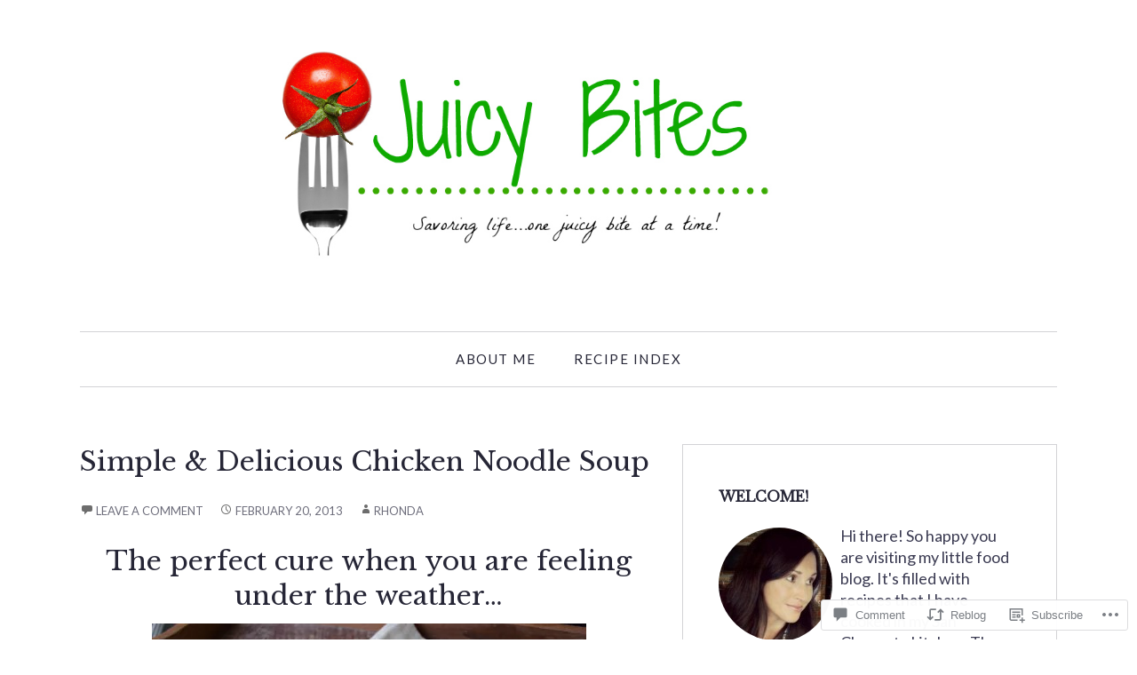

--- FILE ---
content_type: text/html; charset=UTF-8
request_url: https://juicybites.net/2013/02/20/simple-delicious-chicken-noodle-soup/
body_size: 30149
content:
<!DOCTYPE html>
<html lang="en">
<head>
<meta charset="UTF-8" />
<meta name="viewport" content="width=device-width" />
<title>
Simple &amp; Delicious Chicken Noodle Soup | Juicy Bites </title>
<link rel="profile" href="http://gmpg.org/xfn/11" />
<link rel="pingback" href="https://juicybites.net/xmlrpc.php" />
<script type="text/javascript">
  WebFontConfig = {"google":{"families":["Lato:r,i,b,bi:latin,latin-ext","Libre+Baskerville:r:latin,latin-ext"]},"api_url":"https:\/\/fonts-api.wp.com\/css"};
  (function() {
    var wf = document.createElement('script');
    wf.src = '/wp-content/plugins/custom-fonts/js/webfont.js';
    wf.type = 'text/javascript';
    wf.async = 'true';
    var s = document.getElementsByTagName('script')[0];
    s.parentNode.insertBefore(wf, s);
	})();
</script><style id="jetpack-custom-fonts-css">.wf-active body, .wf-active button, .wf-active input, .wf-active select, .wf-active textarea{font-family:"Lato",sans-serif}.wf-active h1, .wf-active h2, .wf-active h3, .wf-active h4, .wf-active h5, .wf-active h6{font-family:"Libre Baskerville",serif;font-style:normal;font-weight:400}.wf-active h1{font-style:normal;font-weight:400}.wf-active h2{font-style:normal;font-weight:400}.wf-active h3{font-style:normal;font-weight:400}.wf-active h4{font-style:normal;font-weight:400}.wf-active h5{font-style:normal;font-weight:400}.wf-active h6{font-style:normal;font-weight:400}.wf-active th{font-weight:400;font-style:normal}.wf-active .site-title{font-style:normal;font-weight:400}.wf-active .site-description{font-weight:400;font-family:"Libre Baskerville",serif;font-style:normal}.wf-active .menu-toggle{font-weight:400;font-style:normal}.wf-active .comment-body th, .wf-active .entry-content th{font-weight:400;font-style:normal}.wf-active .format-aside .entry-title, .wf-active .format-quote .entry-title{font-weight:400;font-style:normal}.wf-active .comments-title{font-style:normal;font-weight:400}.wf-active .comments-area #respond h3{font-family:"Libre Baskerville",serif;font-style:normal;font-weight:400}.wf-active .footer .widget-title, .wf-active .footer .widget-title a, .wf-active .footer .widgettitle{font-style:normal;font-weight:400}.wf-active .widget-title, .wf-active .widget-title a, .wf-active .widgettitle{font-weight:400;font-style:normal}.wf-active .widget_calendar #wp-calendar caption{font-weight:400;font-family:"Libre Baskerville",serif;font-style:normal}.wf-active .widget-area .widget-grofile h4{font-weight:400;font-style:normal}@media screen and (max-width: 990px){.wf-active .sidebar-widget-area .widget-title, .wf-active .sidebar-widget-area .widget-title a, .wf-active .sidebar-widget-area .widgettitle{font-weight:400;font-style:normal}}.wf-active .sidebar-widget-area .widget-grofile h4{font-style:normal;font-weight:400}.wf-active .footer-widget-area .widget-title, .wf-active .footer-widget-area .widget-title a{font-weight:400;font-style:normal}.wf-active .footer-widget-area .widget_calendar #wp-calendar caption{font-style:normal;font-weight:400}.wf-active .column h1.entry-title{font-style:normal;font-weight:400}.wf-active #main div.sharedaddy h3.sd-title{font-family:"Libre Baskerville",serif;font-weight:400;font-style:normal}.wf-active div#jp-relatedposts div.jp-relatedposts-items-visual h4.jp-relatedposts-post-title{font-style:normal;font-weight:400}.wf-active div#jp-relatedposts h3.jp-relatedposts-headline{font-style:normal;font-weight:400}.wf-active .sd-rating h3.sd-title{font-family:"Libre Baskerville",serif;font-weight:400;font-style:normal}@media screen and (min-width: 280px){.wf-active h1{font-style:normal;font-weight:400}}@media screen and (min-width: 280px){.wf-active h2{font-style:normal;font-weight:400}}@media screen and (min-width: 280px){.wf-active h3{font-style:normal;font-weight:400}}@media screen and (min-width: 280px){.wf-active h4{font-style:normal;font-weight:400}}@media screen and (min-width: 280px){.wf-active h5{font-style:normal;font-weight:400}}@media screen and (min-width: 280px){.wf-active h6{font-style:normal;font-weight:400}}@media screen and (min-width: 280px){.wf-active .site-title{font-style:normal;font-weight:400}}@media screen and (min-width: 620px){.wf-active .site-title{font-style:normal;font-weight:400}}.wf-active .hero.with-featured-image .page-title{font-style:normal;font-weight:400}@media screen and (min-width: 620px){.wf-active .hero.with-featured-image .page-title{font-style:normal;font-weight:400}}@media screen and (min-width: 990px){.wf-active .hero.with-featured-image .page-title{font-style:normal;font-weight:400}}@media screen and (min-width: 990px){.wf-active h1{font-style:normal;font-weight:400}}@media screen and (min-width: 990px){.wf-active h2{font-style:normal;font-weight:400}}@media screen and (min-width: 990px){.wf-active h3{font-style:normal;font-weight:400}}@media screen and (min-width: 990px){.wf-active h4{font-style:normal;font-weight:400}}@media screen and (min-width: 990px){.wf-active h5{font-style:normal;font-weight:400}}@media screen and (min-width: 990px){.wf-active h6{font-style:normal;font-weight:400}}@media screen and (min-width: 990px){.wf-active .site-title{font-style:normal;font-weight:400}}.wf-active .hero.with-featured-image .page-title{font-style:normal;font-weight:400}</style>
<meta name='robots' content='max-image-preview:large' />

<!-- Async WordPress.com Remote Login -->
<script id="wpcom_remote_login_js">
var wpcom_remote_login_extra_auth = '';
function wpcom_remote_login_remove_dom_node_id( element_id ) {
	var dom_node = document.getElementById( element_id );
	if ( dom_node ) { dom_node.parentNode.removeChild( dom_node ); }
}
function wpcom_remote_login_remove_dom_node_classes( class_name ) {
	var dom_nodes = document.querySelectorAll( '.' + class_name );
	for ( var i = 0; i < dom_nodes.length; i++ ) {
		dom_nodes[ i ].parentNode.removeChild( dom_nodes[ i ] );
	}
}
function wpcom_remote_login_final_cleanup() {
	wpcom_remote_login_remove_dom_node_classes( "wpcom_remote_login_msg" );
	wpcom_remote_login_remove_dom_node_id( "wpcom_remote_login_key" );
	wpcom_remote_login_remove_dom_node_id( "wpcom_remote_login_validate" );
	wpcom_remote_login_remove_dom_node_id( "wpcom_remote_login_js" );
	wpcom_remote_login_remove_dom_node_id( "wpcom_request_access_iframe" );
	wpcom_remote_login_remove_dom_node_id( "wpcom_request_access_styles" );
}

// Watch for messages back from the remote login
window.addEventListener( "message", function( e ) {
	if ( e.origin === "https://r-login.wordpress.com" ) {
		var data = {};
		try {
			data = JSON.parse( e.data );
		} catch( e ) {
			wpcom_remote_login_final_cleanup();
			return;
		}

		if ( data.msg === 'LOGIN' ) {
			// Clean up the login check iframe
			wpcom_remote_login_remove_dom_node_id( "wpcom_remote_login_key" );

			var id_regex = new RegExp( /^[0-9]+$/ );
			var token_regex = new RegExp( /^.*|.*|.*$/ );
			if (
				token_regex.test( data.token )
				&& id_regex.test( data.wpcomid )
			) {
				// We have everything we need to ask for a login
				var script = document.createElement( "script" );
				script.setAttribute( "id", "wpcom_remote_login_validate" );
				script.src = '/remote-login.php?wpcom_remote_login=validate'
					+ '&wpcomid=' + data.wpcomid
					+ '&token=' + encodeURIComponent( data.token )
					+ '&host=' + window.location.protocol
					+ '//' + window.location.hostname
					+ '&postid=1723'
					+ '&is_singular=1';
				document.body.appendChild( script );
			}

			return;
		}

		// Safari ITP, not logged in, so redirect
		if ( data.msg === 'LOGIN-REDIRECT' ) {
			window.location = 'https://wordpress.com/log-in?redirect_to=' + window.location.href;
			return;
		}

		// Safari ITP, storage access failed, remove the request
		if ( data.msg === 'LOGIN-REMOVE' ) {
			var css_zap = 'html { -webkit-transition: margin-top 1s; transition: margin-top 1s; } /* 9001 */ html { margin-top: 0 !important; } * html body { margin-top: 0 !important; } @media screen and ( max-width: 782px ) { html { margin-top: 0 !important; } * html body { margin-top: 0 !important; } }';
			var style_zap = document.createElement( 'style' );
			style_zap.type = 'text/css';
			style_zap.appendChild( document.createTextNode( css_zap ) );
			document.body.appendChild( style_zap );

			var e = document.getElementById( 'wpcom_request_access_iframe' );
			e.parentNode.removeChild( e );

			document.cookie = 'wordpress_com_login_access=denied; path=/; max-age=31536000';

			return;
		}

		// Safari ITP
		if ( data.msg === 'REQUEST_ACCESS' ) {
			console.log( 'request access: safari' );

			// Check ITP iframe enable/disable knob
			if ( wpcom_remote_login_extra_auth !== 'safari_itp_iframe' ) {
				return;
			}

			// If we are in a "private window" there is no ITP.
			var private_window = false;
			try {
				var opendb = window.openDatabase( null, null, null, null );
			} catch( e ) {
				private_window = true;
			}

			if ( private_window ) {
				console.log( 'private window' );
				return;
			}

			var iframe = document.createElement( 'iframe' );
			iframe.id = 'wpcom_request_access_iframe';
			iframe.setAttribute( 'scrolling', 'no' );
			iframe.setAttribute( 'sandbox', 'allow-storage-access-by-user-activation allow-scripts allow-same-origin allow-top-navigation-by-user-activation' );
			iframe.src = 'https://r-login.wordpress.com/remote-login.php?wpcom_remote_login=request_access&origin=' + encodeURIComponent( data.origin ) + '&wpcomid=' + encodeURIComponent( data.wpcomid );

			var css = 'html { -webkit-transition: margin-top 1s; transition: margin-top 1s; } /* 9001 */ html { margin-top: 46px !important; } * html body { margin-top: 46px !important; } @media screen and ( max-width: 660px ) { html { margin-top: 71px !important; } * html body { margin-top: 71px !important; } #wpcom_request_access_iframe { display: block; height: 71px !important; } } #wpcom_request_access_iframe { border: 0px; height: 46px; position: fixed; top: 0; left: 0; width: 100%; min-width: 100%; z-index: 99999; background: #23282d; } ';

			var style = document.createElement( 'style' );
			style.type = 'text/css';
			style.id = 'wpcom_request_access_styles';
			style.appendChild( document.createTextNode( css ) );
			document.body.appendChild( style );

			document.body.appendChild( iframe );
		}

		if ( data.msg === 'DONE' ) {
			wpcom_remote_login_final_cleanup();
		}
	}
}, false );

// Inject the remote login iframe after the page has had a chance to load
// more critical resources
window.addEventListener( "DOMContentLoaded", function( e ) {
	var iframe = document.createElement( "iframe" );
	iframe.style.display = "none";
	iframe.setAttribute( "scrolling", "no" );
	iframe.setAttribute( "id", "wpcom_remote_login_key" );
	iframe.src = "https://r-login.wordpress.com/remote-login.php"
		+ "?wpcom_remote_login=key"
		+ "&origin=aHR0cHM6Ly9qdWljeWJpdGVzLm5ldA%3D%3D"
		+ "&wpcomid=33097388"
		+ "&time=" + Math.floor( Date.now() / 1000 );
	document.body.appendChild( iframe );
}, false );
</script>
<link rel='dns-prefetch' href='//s0.wp.com' />
<link rel='dns-prefetch' href='//widgets.wp.com' />
<link rel='dns-prefetch' href='//fonts-api.wp.com' />
<link rel="alternate" type="application/rss+xml" title="Juicy Bites  &raquo; Feed" href="https://juicybites.net/feed/" />
<link rel="alternate" type="application/rss+xml" title="Juicy Bites  &raquo; Comments Feed" href="https://juicybites.net/comments/feed/" />
<link rel="alternate" type="application/rss+xml" title="Juicy Bites  &raquo; Simple &amp; Delicious Chicken Noodle&nbsp;Soup Comments Feed" href="https://juicybites.net/2013/02/20/simple-delicious-chicken-noodle-soup/feed/" />
	<script type="text/javascript">
		/* <![CDATA[ */
		function addLoadEvent(func) {
			var oldonload = window.onload;
			if (typeof window.onload != 'function') {
				window.onload = func;
			} else {
				window.onload = function () {
					oldonload();
					func();
				}
			}
		}
		/* ]]> */
	</script>
	<link crossorigin='anonymous' rel='stylesheet' id='all-css-0-1' href='/_static/??-eJxtzEkKgDAMQNELWYNjcSGeRdog1Q7BpHh9UQRBXD74fDhImRQFo0DIinxeXGRYUWg222PgHCEkmz0y7OhnQasosXxUGuYC/o/ebfh+b135FMZKd02th77t1hMpiDR+&cssminify=yes' type='text/css' media='all' />
<style id='wp-emoji-styles-inline-css'>

	img.wp-smiley, img.emoji {
		display: inline !important;
		border: none !important;
		box-shadow: none !important;
		height: 1em !important;
		width: 1em !important;
		margin: 0 0.07em !important;
		vertical-align: -0.1em !important;
		background: none !important;
		padding: 0 !important;
	}
/*# sourceURL=wp-emoji-styles-inline-css */
</style>
<link crossorigin='anonymous' rel='stylesheet' id='all-css-2-1' href='/wp-content/plugins/gutenberg-core/v22.2.0/build/styles/block-library/style.css?m=1764855221i&cssminify=yes' type='text/css' media='all' />
<style id='wp-block-library-inline-css'>
.has-text-align-justify {
	text-align:justify;
}
.has-text-align-justify{text-align:justify;}

/*# sourceURL=wp-block-library-inline-css */
</style><style id='global-styles-inline-css'>
:root{--wp--preset--aspect-ratio--square: 1;--wp--preset--aspect-ratio--4-3: 4/3;--wp--preset--aspect-ratio--3-4: 3/4;--wp--preset--aspect-ratio--3-2: 3/2;--wp--preset--aspect-ratio--2-3: 2/3;--wp--preset--aspect-ratio--16-9: 16/9;--wp--preset--aspect-ratio--9-16: 9/16;--wp--preset--color--black: #000000;--wp--preset--color--cyan-bluish-gray: #abb8c3;--wp--preset--color--white: #ffffff;--wp--preset--color--pale-pink: #f78da7;--wp--preset--color--vivid-red: #cf2e2e;--wp--preset--color--luminous-vivid-orange: #ff6900;--wp--preset--color--luminous-vivid-amber: #fcb900;--wp--preset--color--light-green-cyan: #7bdcb5;--wp--preset--color--vivid-green-cyan: #00d084;--wp--preset--color--pale-cyan-blue: #8ed1fc;--wp--preset--color--vivid-cyan-blue: #0693e3;--wp--preset--color--vivid-purple: #9b51e0;--wp--preset--color--green: #77924b;--wp--preset--color--very-light-gray: #f6f6f6;--wp--preset--gradient--vivid-cyan-blue-to-vivid-purple: linear-gradient(135deg,rgb(6,147,227) 0%,rgb(155,81,224) 100%);--wp--preset--gradient--light-green-cyan-to-vivid-green-cyan: linear-gradient(135deg,rgb(122,220,180) 0%,rgb(0,208,130) 100%);--wp--preset--gradient--luminous-vivid-amber-to-luminous-vivid-orange: linear-gradient(135deg,rgb(252,185,0) 0%,rgb(255,105,0) 100%);--wp--preset--gradient--luminous-vivid-orange-to-vivid-red: linear-gradient(135deg,rgb(255,105,0) 0%,rgb(207,46,46) 100%);--wp--preset--gradient--very-light-gray-to-cyan-bluish-gray: linear-gradient(135deg,rgb(238,238,238) 0%,rgb(169,184,195) 100%);--wp--preset--gradient--cool-to-warm-spectrum: linear-gradient(135deg,rgb(74,234,220) 0%,rgb(151,120,209) 20%,rgb(207,42,186) 40%,rgb(238,44,130) 60%,rgb(251,105,98) 80%,rgb(254,248,76) 100%);--wp--preset--gradient--blush-light-purple: linear-gradient(135deg,rgb(255,206,236) 0%,rgb(152,150,240) 100%);--wp--preset--gradient--blush-bordeaux: linear-gradient(135deg,rgb(254,205,165) 0%,rgb(254,45,45) 50%,rgb(107,0,62) 100%);--wp--preset--gradient--luminous-dusk: linear-gradient(135deg,rgb(255,203,112) 0%,rgb(199,81,192) 50%,rgb(65,88,208) 100%);--wp--preset--gradient--pale-ocean: linear-gradient(135deg,rgb(255,245,203) 0%,rgb(182,227,212) 50%,rgb(51,167,181) 100%);--wp--preset--gradient--electric-grass: linear-gradient(135deg,rgb(202,248,128) 0%,rgb(113,206,126) 100%);--wp--preset--gradient--midnight: linear-gradient(135deg,rgb(2,3,129) 0%,rgb(40,116,252) 100%);--wp--preset--font-size--small: 13px;--wp--preset--font-size--medium: 20px;--wp--preset--font-size--large: 36px;--wp--preset--font-size--x-large: 42px;--wp--preset--font-family--albert-sans: 'Albert Sans', sans-serif;--wp--preset--font-family--alegreya: Alegreya, serif;--wp--preset--font-family--arvo: Arvo, serif;--wp--preset--font-family--bodoni-moda: 'Bodoni Moda', serif;--wp--preset--font-family--bricolage-grotesque: 'Bricolage Grotesque', sans-serif;--wp--preset--font-family--cabin: Cabin, sans-serif;--wp--preset--font-family--chivo: Chivo, sans-serif;--wp--preset--font-family--commissioner: Commissioner, sans-serif;--wp--preset--font-family--cormorant: Cormorant, serif;--wp--preset--font-family--courier-prime: 'Courier Prime', monospace;--wp--preset--font-family--crimson-pro: 'Crimson Pro', serif;--wp--preset--font-family--dm-mono: 'DM Mono', monospace;--wp--preset--font-family--dm-sans: 'DM Sans', sans-serif;--wp--preset--font-family--dm-serif-display: 'DM Serif Display', serif;--wp--preset--font-family--domine: Domine, serif;--wp--preset--font-family--eb-garamond: 'EB Garamond', serif;--wp--preset--font-family--epilogue: Epilogue, sans-serif;--wp--preset--font-family--fahkwang: Fahkwang, sans-serif;--wp--preset--font-family--figtree: Figtree, sans-serif;--wp--preset--font-family--fira-sans: 'Fira Sans', sans-serif;--wp--preset--font-family--fjalla-one: 'Fjalla One', sans-serif;--wp--preset--font-family--fraunces: Fraunces, serif;--wp--preset--font-family--gabarito: Gabarito, system-ui;--wp--preset--font-family--ibm-plex-mono: 'IBM Plex Mono', monospace;--wp--preset--font-family--ibm-plex-sans: 'IBM Plex Sans', sans-serif;--wp--preset--font-family--ibarra-real-nova: 'Ibarra Real Nova', serif;--wp--preset--font-family--instrument-serif: 'Instrument Serif', serif;--wp--preset--font-family--inter: Inter, sans-serif;--wp--preset--font-family--josefin-sans: 'Josefin Sans', sans-serif;--wp--preset--font-family--jost: Jost, sans-serif;--wp--preset--font-family--libre-baskerville: 'Libre Baskerville', serif;--wp--preset--font-family--libre-franklin: 'Libre Franklin', sans-serif;--wp--preset--font-family--literata: Literata, serif;--wp--preset--font-family--lora: Lora, serif;--wp--preset--font-family--merriweather: Merriweather, serif;--wp--preset--font-family--montserrat: Montserrat, sans-serif;--wp--preset--font-family--newsreader: Newsreader, serif;--wp--preset--font-family--noto-sans-mono: 'Noto Sans Mono', sans-serif;--wp--preset--font-family--nunito: Nunito, sans-serif;--wp--preset--font-family--open-sans: 'Open Sans', sans-serif;--wp--preset--font-family--overpass: Overpass, sans-serif;--wp--preset--font-family--pt-serif: 'PT Serif', serif;--wp--preset--font-family--petrona: Petrona, serif;--wp--preset--font-family--piazzolla: Piazzolla, serif;--wp--preset--font-family--playfair-display: 'Playfair Display', serif;--wp--preset--font-family--plus-jakarta-sans: 'Plus Jakarta Sans', sans-serif;--wp--preset--font-family--poppins: Poppins, sans-serif;--wp--preset--font-family--raleway: Raleway, sans-serif;--wp--preset--font-family--roboto: Roboto, sans-serif;--wp--preset--font-family--roboto-slab: 'Roboto Slab', serif;--wp--preset--font-family--rubik: Rubik, sans-serif;--wp--preset--font-family--rufina: Rufina, serif;--wp--preset--font-family--sora: Sora, sans-serif;--wp--preset--font-family--source-sans-3: 'Source Sans 3', sans-serif;--wp--preset--font-family--source-serif-4: 'Source Serif 4', serif;--wp--preset--font-family--space-mono: 'Space Mono', monospace;--wp--preset--font-family--syne: Syne, sans-serif;--wp--preset--font-family--texturina: Texturina, serif;--wp--preset--font-family--urbanist: Urbanist, sans-serif;--wp--preset--font-family--work-sans: 'Work Sans', sans-serif;--wp--preset--spacing--20: 0.44rem;--wp--preset--spacing--30: 0.67rem;--wp--preset--spacing--40: 1rem;--wp--preset--spacing--50: 1.5rem;--wp--preset--spacing--60: 2.25rem;--wp--preset--spacing--70: 3.38rem;--wp--preset--spacing--80: 5.06rem;--wp--preset--shadow--natural: 6px 6px 9px rgba(0, 0, 0, 0.2);--wp--preset--shadow--deep: 12px 12px 50px rgba(0, 0, 0, 0.4);--wp--preset--shadow--sharp: 6px 6px 0px rgba(0, 0, 0, 0.2);--wp--preset--shadow--outlined: 6px 6px 0px -3px rgb(255, 255, 255), 6px 6px rgb(0, 0, 0);--wp--preset--shadow--crisp: 6px 6px 0px rgb(0, 0, 0);}:where(.is-layout-flex){gap: 0.5em;}:where(.is-layout-grid){gap: 0.5em;}body .is-layout-flex{display: flex;}.is-layout-flex{flex-wrap: wrap;align-items: center;}.is-layout-flex > :is(*, div){margin: 0;}body .is-layout-grid{display: grid;}.is-layout-grid > :is(*, div){margin: 0;}:where(.wp-block-columns.is-layout-flex){gap: 2em;}:where(.wp-block-columns.is-layout-grid){gap: 2em;}:where(.wp-block-post-template.is-layout-flex){gap: 1.25em;}:where(.wp-block-post-template.is-layout-grid){gap: 1.25em;}.has-black-color{color: var(--wp--preset--color--black) !important;}.has-cyan-bluish-gray-color{color: var(--wp--preset--color--cyan-bluish-gray) !important;}.has-white-color{color: var(--wp--preset--color--white) !important;}.has-pale-pink-color{color: var(--wp--preset--color--pale-pink) !important;}.has-vivid-red-color{color: var(--wp--preset--color--vivid-red) !important;}.has-luminous-vivid-orange-color{color: var(--wp--preset--color--luminous-vivid-orange) !important;}.has-luminous-vivid-amber-color{color: var(--wp--preset--color--luminous-vivid-amber) !important;}.has-light-green-cyan-color{color: var(--wp--preset--color--light-green-cyan) !important;}.has-vivid-green-cyan-color{color: var(--wp--preset--color--vivid-green-cyan) !important;}.has-pale-cyan-blue-color{color: var(--wp--preset--color--pale-cyan-blue) !important;}.has-vivid-cyan-blue-color{color: var(--wp--preset--color--vivid-cyan-blue) !important;}.has-vivid-purple-color{color: var(--wp--preset--color--vivid-purple) !important;}.has-black-background-color{background-color: var(--wp--preset--color--black) !important;}.has-cyan-bluish-gray-background-color{background-color: var(--wp--preset--color--cyan-bluish-gray) !important;}.has-white-background-color{background-color: var(--wp--preset--color--white) !important;}.has-pale-pink-background-color{background-color: var(--wp--preset--color--pale-pink) !important;}.has-vivid-red-background-color{background-color: var(--wp--preset--color--vivid-red) !important;}.has-luminous-vivid-orange-background-color{background-color: var(--wp--preset--color--luminous-vivid-orange) !important;}.has-luminous-vivid-amber-background-color{background-color: var(--wp--preset--color--luminous-vivid-amber) !important;}.has-light-green-cyan-background-color{background-color: var(--wp--preset--color--light-green-cyan) !important;}.has-vivid-green-cyan-background-color{background-color: var(--wp--preset--color--vivid-green-cyan) !important;}.has-pale-cyan-blue-background-color{background-color: var(--wp--preset--color--pale-cyan-blue) !important;}.has-vivid-cyan-blue-background-color{background-color: var(--wp--preset--color--vivid-cyan-blue) !important;}.has-vivid-purple-background-color{background-color: var(--wp--preset--color--vivid-purple) !important;}.has-black-border-color{border-color: var(--wp--preset--color--black) !important;}.has-cyan-bluish-gray-border-color{border-color: var(--wp--preset--color--cyan-bluish-gray) !important;}.has-white-border-color{border-color: var(--wp--preset--color--white) !important;}.has-pale-pink-border-color{border-color: var(--wp--preset--color--pale-pink) !important;}.has-vivid-red-border-color{border-color: var(--wp--preset--color--vivid-red) !important;}.has-luminous-vivid-orange-border-color{border-color: var(--wp--preset--color--luminous-vivid-orange) !important;}.has-luminous-vivid-amber-border-color{border-color: var(--wp--preset--color--luminous-vivid-amber) !important;}.has-light-green-cyan-border-color{border-color: var(--wp--preset--color--light-green-cyan) !important;}.has-vivid-green-cyan-border-color{border-color: var(--wp--preset--color--vivid-green-cyan) !important;}.has-pale-cyan-blue-border-color{border-color: var(--wp--preset--color--pale-cyan-blue) !important;}.has-vivid-cyan-blue-border-color{border-color: var(--wp--preset--color--vivid-cyan-blue) !important;}.has-vivid-purple-border-color{border-color: var(--wp--preset--color--vivid-purple) !important;}.has-vivid-cyan-blue-to-vivid-purple-gradient-background{background: var(--wp--preset--gradient--vivid-cyan-blue-to-vivid-purple) !important;}.has-light-green-cyan-to-vivid-green-cyan-gradient-background{background: var(--wp--preset--gradient--light-green-cyan-to-vivid-green-cyan) !important;}.has-luminous-vivid-amber-to-luminous-vivid-orange-gradient-background{background: var(--wp--preset--gradient--luminous-vivid-amber-to-luminous-vivid-orange) !important;}.has-luminous-vivid-orange-to-vivid-red-gradient-background{background: var(--wp--preset--gradient--luminous-vivid-orange-to-vivid-red) !important;}.has-very-light-gray-to-cyan-bluish-gray-gradient-background{background: var(--wp--preset--gradient--very-light-gray-to-cyan-bluish-gray) !important;}.has-cool-to-warm-spectrum-gradient-background{background: var(--wp--preset--gradient--cool-to-warm-spectrum) !important;}.has-blush-light-purple-gradient-background{background: var(--wp--preset--gradient--blush-light-purple) !important;}.has-blush-bordeaux-gradient-background{background: var(--wp--preset--gradient--blush-bordeaux) !important;}.has-luminous-dusk-gradient-background{background: var(--wp--preset--gradient--luminous-dusk) !important;}.has-pale-ocean-gradient-background{background: var(--wp--preset--gradient--pale-ocean) !important;}.has-electric-grass-gradient-background{background: var(--wp--preset--gradient--electric-grass) !important;}.has-midnight-gradient-background{background: var(--wp--preset--gradient--midnight) !important;}.has-small-font-size{font-size: var(--wp--preset--font-size--small) !important;}.has-medium-font-size{font-size: var(--wp--preset--font-size--medium) !important;}.has-large-font-size{font-size: var(--wp--preset--font-size--large) !important;}.has-x-large-font-size{font-size: var(--wp--preset--font-size--x-large) !important;}.has-albert-sans-font-family{font-family: var(--wp--preset--font-family--albert-sans) !important;}.has-alegreya-font-family{font-family: var(--wp--preset--font-family--alegreya) !important;}.has-arvo-font-family{font-family: var(--wp--preset--font-family--arvo) !important;}.has-bodoni-moda-font-family{font-family: var(--wp--preset--font-family--bodoni-moda) !important;}.has-bricolage-grotesque-font-family{font-family: var(--wp--preset--font-family--bricolage-grotesque) !important;}.has-cabin-font-family{font-family: var(--wp--preset--font-family--cabin) !important;}.has-chivo-font-family{font-family: var(--wp--preset--font-family--chivo) !important;}.has-commissioner-font-family{font-family: var(--wp--preset--font-family--commissioner) !important;}.has-cormorant-font-family{font-family: var(--wp--preset--font-family--cormorant) !important;}.has-courier-prime-font-family{font-family: var(--wp--preset--font-family--courier-prime) !important;}.has-crimson-pro-font-family{font-family: var(--wp--preset--font-family--crimson-pro) !important;}.has-dm-mono-font-family{font-family: var(--wp--preset--font-family--dm-mono) !important;}.has-dm-sans-font-family{font-family: var(--wp--preset--font-family--dm-sans) !important;}.has-dm-serif-display-font-family{font-family: var(--wp--preset--font-family--dm-serif-display) !important;}.has-domine-font-family{font-family: var(--wp--preset--font-family--domine) !important;}.has-eb-garamond-font-family{font-family: var(--wp--preset--font-family--eb-garamond) !important;}.has-epilogue-font-family{font-family: var(--wp--preset--font-family--epilogue) !important;}.has-fahkwang-font-family{font-family: var(--wp--preset--font-family--fahkwang) !important;}.has-figtree-font-family{font-family: var(--wp--preset--font-family--figtree) !important;}.has-fira-sans-font-family{font-family: var(--wp--preset--font-family--fira-sans) !important;}.has-fjalla-one-font-family{font-family: var(--wp--preset--font-family--fjalla-one) !important;}.has-fraunces-font-family{font-family: var(--wp--preset--font-family--fraunces) !important;}.has-gabarito-font-family{font-family: var(--wp--preset--font-family--gabarito) !important;}.has-ibm-plex-mono-font-family{font-family: var(--wp--preset--font-family--ibm-plex-mono) !important;}.has-ibm-plex-sans-font-family{font-family: var(--wp--preset--font-family--ibm-plex-sans) !important;}.has-ibarra-real-nova-font-family{font-family: var(--wp--preset--font-family--ibarra-real-nova) !important;}.has-instrument-serif-font-family{font-family: var(--wp--preset--font-family--instrument-serif) !important;}.has-inter-font-family{font-family: var(--wp--preset--font-family--inter) !important;}.has-josefin-sans-font-family{font-family: var(--wp--preset--font-family--josefin-sans) !important;}.has-jost-font-family{font-family: var(--wp--preset--font-family--jost) !important;}.has-libre-baskerville-font-family{font-family: var(--wp--preset--font-family--libre-baskerville) !important;}.has-libre-franklin-font-family{font-family: var(--wp--preset--font-family--libre-franklin) !important;}.has-literata-font-family{font-family: var(--wp--preset--font-family--literata) !important;}.has-lora-font-family{font-family: var(--wp--preset--font-family--lora) !important;}.has-merriweather-font-family{font-family: var(--wp--preset--font-family--merriweather) !important;}.has-montserrat-font-family{font-family: var(--wp--preset--font-family--montserrat) !important;}.has-newsreader-font-family{font-family: var(--wp--preset--font-family--newsreader) !important;}.has-noto-sans-mono-font-family{font-family: var(--wp--preset--font-family--noto-sans-mono) !important;}.has-nunito-font-family{font-family: var(--wp--preset--font-family--nunito) !important;}.has-open-sans-font-family{font-family: var(--wp--preset--font-family--open-sans) !important;}.has-overpass-font-family{font-family: var(--wp--preset--font-family--overpass) !important;}.has-pt-serif-font-family{font-family: var(--wp--preset--font-family--pt-serif) !important;}.has-petrona-font-family{font-family: var(--wp--preset--font-family--petrona) !important;}.has-piazzolla-font-family{font-family: var(--wp--preset--font-family--piazzolla) !important;}.has-playfair-display-font-family{font-family: var(--wp--preset--font-family--playfair-display) !important;}.has-plus-jakarta-sans-font-family{font-family: var(--wp--preset--font-family--plus-jakarta-sans) !important;}.has-poppins-font-family{font-family: var(--wp--preset--font-family--poppins) !important;}.has-raleway-font-family{font-family: var(--wp--preset--font-family--raleway) !important;}.has-roboto-font-family{font-family: var(--wp--preset--font-family--roboto) !important;}.has-roboto-slab-font-family{font-family: var(--wp--preset--font-family--roboto-slab) !important;}.has-rubik-font-family{font-family: var(--wp--preset--font-family--rubik) !important;}.has-rufina-font-family{font-family: var(--wp--preset--font-family--rufina) !important;}.has-sora-font-family{font-family: var(--wp--preset--font-family--sora) !important;}.has-source-sans-3-font-family{font-family: var(--wp--preset--font-family--source-sans-3) !important;}.has-source-serif-4-font-family{font-family: var(--wp--preset--font-family--source-serif-4) !important;}.has-space-mono-font-family{font-family: var(--wp--preset--font-family--space-mono) !important;}.has-syne-font-family{font-family: var(--wp--preset--font-family--syne) !important;}.has-texturina-font-family{font-family: var(--wp--preset--font-family--texturina) !important;}.has-urbanist-font-family{font-family: var(--wp--preset--font-family--urbanist) !important;}.has-work-sans-font-family{font-family: var(--wp--preset--font-family--work-sans) !important;}
/*# sourceURL=global-styles-inline-css */
</style>

<style id='classic-theme-styles-inline-css'>
/*! This file is auto-generated */
.wp-block-button__link{color:#fff;background-color:#32373c;border-radius:9999px;box-shadow:none;text-decoration:none;padding:calc(.667em + 2px) calc(1.333em + 2px);font-size:1.125em}.wp-block-file__button{background:#32373c;color:#fff;text-decoration:none}
/*# sourceURL=/wp-includes/css/classic-themes.min.css */
</style>
<link crossorigin='anonymous' rel='stylesheet' id='all-css-4-1' href='/_static/??-eJx9jksOwjAMRC9EcCsEFQvEUVA+FqTUSRQ77fVxVbEBxMaSZ+bZA0sxPifBJEDNlKndY2LwuaLqVKyAJghDtDghaWzvmXfwG1uKMsa5UpHZ6KTYyMhDQf7HjSjF+qdRaTuxGcAtvb3bjCnkCrZJJisS/RcFXD24FqcAM1ann1VcK/Pnvna50qUfTl3XH8+HYXwBNR1jhQ==&cssminify=yes' type='text/css' media='all' />
<link rel='stylesheet' id='verbum-gutenberg-css-css' href='https://widgets.wp.com/verbum-block-editor/block-editor.css?ver=1738686361' media='all' />
<link rel='stylesheet' id='healthyliving-fonts-css' href='https://fonts-api.wp.com/css?family=Source+Sans+Pro%3A200%2C300%2C400%2C600%2C700%2C900%2C200italic%2C300italic%2C400italic%2C600italic%2C700italic%2C900italic%7CPT+Serif%3A400%2C700%2C400italic%2C700italic&#038;subset=latin%2Clatin-ext' media='all' />
<link crossorigin='anonymous' rel='stylesheet' id='all-css-8-1' href='/wp-content/themes/premium/healthy-living/style.css?m=1630507115i&cssminify=yes' type='text/css' media='all' />
<style id='jetpack_facebook_likebox-inline-css'>
.widget_facebook_likebox {
	overflow: hidden;
}

/*# sourceURL=/wp-content/mu-plugins/jetpack-plugin/sun/modules/widgets/facebook-likebox/style.css */
</style>
<link crossorigin='anonymous' rel='stylesheet' id='all-css-10-1' href='/_static/??-eJzTLy/QTc7PK0nNK9HPLdUtyClNz8wr1i9KTcrJTwcy0/WTi5G5ekCujj52Temp+bo5+cmJJZn5eSgc3bScxMwikFb7XFtDE1NLExMLc0OTLACohS2q&cssminify=yes' type='text/css' media='all' />
<link crossorigin='anonymous' rel='stylesheet' id='print-css-11-1' href='/wp-content/mu-plugins/global-print/global-print.css?m=1465851035i&cssminify=yes' type='text/css' media='print' />
<style id='jetpack-global-styles-frontend-style-inline-css'>
:root { --font-headings: unset; --font-base: unset; --font-headings-default: -apple-system,BlinkMacSystemFont,"Segoe UI",Roboto,Oxygen-Sans,Ubuntu,Cantarell,"Helvetica Neue",sans-serif; --font-base-default: -apple-system,BlinkMacSystemFont,"Segoe UI",Roboto,Oxygen-Sans,Ubuntu,Cantarell,"Helvetica Neue",sans-serif;}
/*# sourceURL=jetpack-global-styles-frontend-style-inline-css */
</style>
<link crossorigin='anonymous' rel='stylesheet' id='all-css-14-1' href='/_static/??-eJyNjcsKAjEMRX/IGtQZBxfip0hMS9sxTYppGfx7H7gRN+7ugcs5sFRHKi1Ig9Jd5R6zGMyhVaTrh8G6QFHfORhYwlvw6P39PbPENZmt4G/ROQuBKWVkxxrVvuBH1lIoz2waILJekF+HUzlupnG3nQ77YZwfuRJIaQ==&cssminify=yes' type='text/css' media='all' />
<script type="text/javascript" id="jetpack_related-posts-js-extra">
/* <![CDATA[ */
var related_posts_js_options = {"post_heading":"h4"};
//# sourceURL=jetpack_related-posts-js-extra
/* ]]> */
</script>
<script type="text/javascript" id="wpcom-actionbar-placeholder-js-extra">
/* <![CDATA[ */
var actionbardata = {"siteID":"33097388","postID":"1723","siteURL":"https://juicybites.net","xhrURL":"https://juicybites.net/wp-admin/admin-ajax.php","nonce":"a1fa0fa1af","isLoggedIn":"","statusMessage":"","subsEmailDefault":"instantly","proxyScriptUrl":"https://s0.wp.com/wp-content/js/wpcom-proxy-request.js?m=1513050504i&amp;ver=20211021","shortlink":"https://wp.me/p2eS8Q-rN","i18n":{"followedText":"New posts from this site will now appear in your \u003Ca href=\"https://wordpress.com/reader\"\u003EReader\u003C/a\u003E","foldBar":"Collapse this bar","unfoldBar":"Expand this bar","shortLinkCopied":"Shortlink copied to clipboard."}};
//# sourceURL=wpcom-actionbar-placeholder-js-extra
/* ]]> */
</script>
<script type="text/javascript" id="jetpack-mu-wpcom-settings-js-before">
/* <![CDATA[ */
var JETPACK_MU_WPCOM_SETTINGS = {"assetsUrl":"https://s0.wp.com/wp-content/mu-plugins/jetpack-mu-wpcom-plugin/sun/jetpack_vendor/automattic/jetpack-mu-wpcom/src/build/"};
//# sourceURL=jetpack-mu-wpcom-settings-js-before
/* ]]> */
</script>
<script crossorigin='anonymous' type='text/javascript'  src='/_static/??-eJx1jcEOwiAQRH9IunJo2ovxU0yFTQPCguyS2r8XE0zqwdNkMi9vYMvKJBIkgVhVDnV1xOBR8mIevQNXgpsjA/fqgoWCYRG0KicW/m1DdDR4PsHB6xsTROWSXvt3a7JQLfJn9M+KZe9xFPyFVHRraacdvsaLnsbxrPU0z/4NC+ROAA=='></script>
<script type="text/javascript" id="rlt-proxy-js-after">
/* <![CDATA[ */
	rltInitialize( {"token":null,"iframeOrigins":["https:\/\/widgets.wp.com"]} );
//# sourceURL=rlt-proxy-js-after
/* ]]> */
</script>
<link rel="EditURI" type="application/rsd+xml" title="RSD" href="https://loveoffood1.wordpress.com/xmlrpc.php?rsd" />
<meta name="generator" content="WordPress.com" />
<link rel="canonical" href="https://juicybites.net/2013/02/20/simple-delicious-chicken-noodle-soup/" />
<link rel='shortlink' href='https://wp.me/p2eS8Q-rN' />
<link rel="alternate" type="application/json+oembed" href="https://public-api.wordpress.com/oembed/?format=json&amp;url=https%3A%2F%2Fjuicybites.net%2F2013%2F02%2F20%2Fsimple-delicious-chicken-noodle-soup%2F&amp;for=wpcom-auto-discovery" /><link rel="alternate" type="application/xml+oembed" href="https://public-api.wordpress.com/oembed/?format=xml&amp;url=https%3A%2F%2Fjuicybites.net%2F2013%2F02%2F20%2Fsimple-delicious-chicken-noodle-soup%2F&amp;for=wpcom-auto-discovery" />
<!-- Jetpack Open Graph Tags -->
<meta property="og:type" content="article" />
<meta property="og:title" content="Simple &amp; Delicious Chicken Noodle Soup" />
<meta property="og:url" content="https://juicybites.net/2013/02/20/simple-delicious-chicken-noodle-soup/" />
<meta property="og:description" content="The perfect cure when you are feeling under the weather&#8230; You don&#8217;t actually have to feel under the weather to enjoy this delicious soup, but it does hit the spot if you do! Both my boys…" />
<meta property="article:published_time" content="2013-02-20T17:11:48+00:00" />
<meta property="article:modified_time" content="2013-02-20T17:12:45+00:00" />
<meta property="og:site_name" content="Juicy Bites " />
<meta property="og:image" content="https://juicybites.net/wp-content/uploads/2013/02/img_11411.jpg" />
<meta property="og:image:width" content="490" />
<meta property="og:image:height" content="326" />
<meta property="og:image:alt" content="IMG_1141" />
<meta property="og:locale" content="en_US" />
<meta property="article:publisher" content="https://www.facebook.com/WordPresscom" />
<meta name="twitter:creator" content="@RLauterbach" />
<meta name="twitter:text:title" content="Simple &amp; Delicious Chicken Noodle&nbsp;Soup" />
<meta name="twitter:image" content="https://juicybites.net/wp-content/uploads/2013/02/img_11411.jpg?w=640" />
<meta name="twitter:image:alt" content="IMG_1141" />
<meta name="twitter:card" content="summary_large_image" />

<!-- End Jetpack Open Graph Tags -->
<link rel="shortcut icon" type="image/x-icon" href="https://secure.gravatar.com/blavatar/4a34231dc04389137164cac930c83b049b8f00940f694a57170cbf33351c0678?s=32" sizes="16x16" />
<link rel="icon" type="image/x-icon" href="https://secure.gravatar.com/blavatar/4a34231dc04389137164cac930c83b049b8f00940f694a57170cbf33351c0678?s=32" sizes="16x16" />
<link rel="apple-touch-icon" href="https://secure.gravatar.com/blavatar/4a34231dc04389137164cac930c83b049b8f00940f694a57170cbf33351c0678?s=114" />
<link rel='openid.server' href='https://juicybites.net/?openidserver=1' />
<link rel='openid.delegate' href='https://juicybites.net/' />
<link rel="search" type="application/opensearchdescription+xml" href="https://juicybites.net/osd.xml" title="Juicy Bites " />
<link rel="search" type="application/opensearchdescription+xml" href="https://s1.wp.com/opensearch.xml" title="WordPress.com" />
		<style type="text/css">
			.recentcomments a {
				display: inline !important;
				padding: 0 !important;
				margin: 0 !important;
			}

			table.recentcommentsavatartop img.avatar, table.recentcommentsavatarend img.avatar {
				border: 0px;
				margin: 0;
			}

			table.recentcommentsavatartop a, table.recentcommentsavatarend a {
				border: 0px !important;
				background-color: transparent !important;
			}

			td.recentcommentsavatarend, td.recentcommentsavatartop {
				padding: 0px 0px 1px 0px;
				margin: 0px;
			}

			td.recentcommentstextend {
				border: none !important;
				padding: 0px 0px 2px 10px;
			}

			.rtl td.recentcommentstextend {
				padding: 0px 10px 2px 0px;
			}

			td.recentcommentstexttop {
				border: none;
				padding: 0px 0px 0px 10px;
			}

			.rtl td.recentcommentstexttop {
				padding: 0px 10px 0px 0px;
			}
		</style>
		<meta name="description" content="The perfect cure when you are feeling under the weather... You don&#039;t actually have to feel under the weather to enjoy this delicious soup, but it does hit the spot if you do! Both my boys came down with pretty nasty colds over the weekend and I made this soup to warm them up. There&hellip;" />
	<style type="text/css">
			.site-title,
		.site-description {
			position: absolute;
			clip: rect(1px, 1px, 1px, 1px);
		}
		</style>
	<style type="text/css" id="custom-colors-css">blockquote p { border-color: #ffffff;}
blockquote p { border-color: rgba( 255, 255, 255, 0.3 );}
button:focus, html input[type="button"]:focus, input[type="reset"]:focus, input[type="submit"]:focus, button:hover, html input[type="button"]:hover, input[type="reset"]:hover, input[type="submit"]:hover { color: #6D6D6D;}
.entry-content .page-links a:hover, .site-content [class*="navigation"] a, #content [class*="navigation"] a, .widget_calendar #wp-calendar tbody a:hover, #infinite-handle span, button, input[type="button"], input[type="reset"], input[type="submit"] { color: #6D6D6D;}
body { color: #3A3A51;}
.frontpage .hero .entry-content p, .hero.with-featured-image .page-title { color: #3A3A51;}
.widget_recent_entries .post-date, a.excerpt-link, #main div.sharedaddy h3.sd-title, .pd-rating, .trackback .edit-link a, .pingback .edit-link a, .trackback .edit-link a:visited, .pingback .edit-link a:visited, .comment-notes, .logged-in-as, .no-comments, footer.entry-meta .edit-link a:before, .site-info, .site-info a, .site-info a:visited, .widget a, .widget a:visited, .entry-meta a, .entry-meta a:visited, .entry-meta, .site-description, .comment-meta a, .comment-meta a:visited { color: #6E6E7C;}
.sidebar-widget-area, .navigation-main { border-color: #262636;}
.sidebar-widget-area, .navigation-main { border-color: rgba( 38, 38, 54, 0.2 );}
.sidebar-widget-area .widgettitle, .sidebar-widget-area .widget-title, .sidebar-widget-area .widget-title a { color: #262636;}
.navigation-main ul ul a:before, .navigation-main ul ul a, .navigation-main ul ul a:visited { color: #262636;}
h1, h2, h3, h4, h5, h6, .entry-title a, .site-title a, .site-title a:visited, .site-title a:hover, .navigation-main a, .navigation-main a:visited, .navigation-main a:hover, .navigation-main li.current_page_item > a, .navigation-main li.current_page_item > a:visited, .navigation-main li.current-menu-item > a, .navigation-main li.current-menu-item > a:visited { color: #262636;}
.navigation-main ul ul a, .jetpack-recipe, .widget_calendar #wp-calendar tfoot td#next, .widget_calendar #wp-calendar, .entry-content div.sharedaddy div.sd-block, .widget_calendar #wp-calendar thead th, .widget_calendar #wp-calendar tbody td, hr.post, .widget ul > li, .widget ol > li { border-color: #d7d9d7;}
.navigation-main ul ul a, .jetpack-recipe, .widget_calendar #wp-calendar tfoot td#next, .widget_calendar #wp-calendar, .entry-content div.sharedaddy div.sd-block, .widget_calendar #wp-calendar thead th, .widget_calendar #wp-calendar tbody td, hr.post, .widget ul > li, .widget ol > li { border-color: rgba( 215, 217, 215, 0.3 );}
.site-info a:hover { color: #647164;}
a.excerpt-link, .front .column, .comments-area article, .comment-list li.trackback, .comment-list li.pingback { border-color: #dcdcdc;}
a.excerpt-link, .front .column, .comments-area article, .comment-list li.trackback, .comment-list li.pingback { border-color: rgba( 220, 220, 220, 0.3 );}
.entry-format a:before, .entry-date a:before, .sticky-post:before, .byline a:before, .edit-link a:before, .comments-link a:before, .tags-links:before, .full-size-link a:before, .parent-post-link a:before, .attachment span.entry-date:before, .comment-reply-link:before, .comment-reply-login:before { color: #6D6D6D;}
body, .site-footer, #masthead, .widget_calendar #wp-calendar tbody a { background-color: #ffffff;}
.navigation-main ul ul a:hover, .navigation-main li li.current_page_item > a, .navigation-main li li.current-menu-item > a, button:focus, html input[type="button"]:focus, input[type="reset"]:focus, input[type="submit"]:focus, button:hover, html input[type="button"]:hover, input[type="reset"]:hover, input[type="submit"]:hover { background-color: #F2F2F2;}
pre, .navigation-main ul ul, .menu-toggle, .main-small-navigation div, .navigation-main ul ul, .footer, blockquote, .sticky, .comment-list { background-color: #F9F9F9;}
.entry-content .page-links a:hover, .site-content [class*="navigation"] a, #content [class*="navigation"] a, .widget_calendar #wp-calendar tbody a:hover, #infinite-handle span, button, input[type="button"], input[type="reset"], input[type="submit"] { background-color: #ffffff;}
.jetpack-recipe-title { border-color: #ffffff;}
.entry-format a:hover:before, .entry-date a:hover:before, .byline a:hover:before, .edit-link a:hover:before, .comments-link a:hover:before, .full-size-link a:hover:before, .parent-post-link a:hover:before, .comment-reply-link:hover:before, .comment-reply-login:hover:before, span.sticky-post:hover:before { color: #6D6D6D;}
a, a:visited, a:active, a:hover, a:focus, .entry-meta a:hover, .comment-meta a:hover, .entry-title a:hover, .galleryformat .entry-meta a:hover, span.sticky-post:hover, .widget a:hover { color: #6D6D6D;}
</style>
<link crossorigin='anonymous' rel='stylesheet' id='all-css-0-3' href='/_static/??-eJydj8sKwjAQRX/IdKgP1IX4KZJOhjJtXmQSgn9vS1UQXGh3cy6Xwx2oUWHwmXwGV1S0pWcvMFCOGscngxQPN/YInQ04CkjlSKlBkQ38LHDBFEsCqFMoQvbdeQV/+pZBha2ZsBNMHDOHqftBjWO/RtyTp8Q4+76eK5+vbHrK08aArK1yZFirxS35bmnWXt2lPR5251O7b7fDAzi1nrA=&cssminify=yes' type='text/css' media='all' />
</head>
<body class="wp-singular post-template-default single single-post postid-1723 single-format-standard wp-theme-premiumhealthy-living customizer-styles-applied jetpack-reblog-enabled">
<header id="masthead" class="site-header" role="banner">
  <div class="page hfeed site">
    <div class="site-branding">
            <a href="https://juicybites.net/" title="Juicy Bites " rel="home" class="header-image-link"> <img src="https://juicybites.net/wp-content/uploads/2015/07/blog-header-fork-1.jpg" width="1470" height="400" alt="" /> </a>
            <h1 class="site-title"><a href="https://juicybites.net/" rel="home">
        Juicy Bites         </a></h1>
      <h2 class="site-description">
        Savoring life&#8230;one juicy bite at a time!      </h2>
      <a href="https://juicybites.net/" class="site-logo-link" rel="home" itemprop="url"></a>    </div>
    <nav id="site-navigation" class="navigation-main" role="navigation">
      <h1 class="menu-toggle anarielgenericon">
        Menu      </h1>
      <div class="screen-reader-text skip-link"><a href="#content" title="Skip to content">
        Skip to content        </a></div>
      <div class="menu-my-custom-menu-container"><ul id="menu-my-custom-menu" class="menu"><li id="menu-item-963" class="menu-item menu-item-type-post_type menu-item-object-page menu-item-963"><a href="https://juicybites.net/about/">About Me</a></li>
<li id="menu-item-1423" class="menu-item menu-item-type-post_type menu-item-object-page menu-item-1423"><a href="https://juicybites.net/recipe-index-2/">Recipe Index</a></li>
</ul></div>    </nav>
  </div>
</header>
<!-- #masthead --><div class="page hfeed site">
    <div id="main" class="site-main">
	<div id="primary" class="content-area single">
		<div id="content" class="site-content" role="main">
					<article id="post-1723" class="post-1723 post type-post status-publish format-standard hentry category-soups-and-stews tag-boiling-a-whole-chicken tag-chicken-noodle-soup tag-chicken-soup-with-rice tag-home-made-chicken-stock tag-making-your-own-chicken-stock tag-using-a-whole-chicken-for-soup tag-whole-organic-chicken">
  <div class="border">
        <header class="entry-header">
      <h1 class="entry-title">
        Simple &amp; Delicious Chicken Noodle&nbsp;Soup      </h1>
    </header>
    <!-- .entry-header -->
    <div class="entry-meta">
                                                                        <span class="comments-link">
                  <a href="https://juicybites.net/2013/02/20/simple-delicious-chicken-noodle-soup/#respond">Leave a comment</a>                  </span>
                                    <span class="entry-date"><a href="https://juicybites.net/2013/02/20/simple-delicious-chicken-noodle-soup/" title="9:11 am" rel="bookmark"><time class="entry-date" datetime="2013-02-20T09:11:48-08:00">February 20, 2013</time></a></span> <span class="byline"><span class="author vcard"><a class="url fn n" href="https://juicybites.net/author/rlauterbach4/" title="View all posts by Rhonda" rel="author">Rhonda</a></span></span>                </div>
                <!-- .entry-meta -->
    <div class="entry-content">
      <h1 style="text-align:center">The perfect cure when you are feeling under the weather&#8230;</h1>
<p><a href="https://juicybites.net/wp-content/uploads/2013/02/img_11411.jpg"><img data-attachment-id="1738" data-permalink="https://juicybites.net/2013/02/20/simple-delicious-chicken-noodle-soup/img_1141/#main" data-orig-file="https://juicybites.net/wp-content/uploads/2013/02/img_11411.jpg" data-orig-size="5184,3456" data-comments-opened="1" data-image-meta="{&quot;aperture&quot;:&quot;4&quot;,&quot;credit&quot;:&quot;Picasa&quot;,&quot;camera&quot;:&quot;Canon EOS REBEL T3i&quot;,&quot;caption&quot;:&quot;&quot;,&quot;created_timestamp&quot;:&quot;1361192722&quot;,&quot;copyright&quot;:&quot;&quot;,&quot;focal_length&quot;:&quot;24&quot;,&quot;iso&quot;:&quot;200&quot;,&quot;shutter_speed&quot;:&quot;0.0125&quot;,&quot;title&quot;:&quot;&quot;}" data-image-title="IMG_1141" data-image-description="" data-image-caption="" data-medium-file="https://juicybites.net/wp-content/uploads/2013/02/img_11411.jpg?w=300" data-large-file="https://juicybites.net/wp-content/uploads/2013/02/img_11411.jpg?w=1020" class="aligncenter size-full wp-image-1738" alt="IMG_1141" src="https://juicybites.net/wp-content/uploads/2013/02/img_11411.jpg?w=1020"   srcset="https://juicybites.net/wp-content/uploads/2013/02/img_11411.jpg?w=490&amp;h=327 490w, https://juicybites.net/wp-content/uploads/2013/02/img_11411.jpg?w=980&amp;h=653 980w, https://juicybites.net/wp-content/uploads/2013/02/img_11411.jpg?w=150&amp;h=100 150w, https://juicybites.net/wp-content/uploads/2013/02/img_11411.jpg?w=300&amp;h=200 300w, https://juicybites.net/wp-content/uploads/2013/02/img_11411.jpg?w=768&amp;h=512 768w" sizes="(max-width: 490px) 100vw, 490px" /></a><span style="color:#000000">You don&#8217;t actually have to feel under the weather to enjoy this delicious soup, but it does hit the spot if you do! Both my boys came down with pretty nasty colds over the weekend and I made this soup to warm them up.</span></p>
<p><a href="https://juicybites.net/wp-content/uploads/2013/02/img_11391.jpg"><img data-attachment-id="1740" data-permalink="https://juicybites.net/2013/02/20/simple-delicious-chicken-noodle-soup/img_1139/#main" data-orig-file="https://juicybites.net/wp-content/uploads/2013/02/img_11391.jpg" data-orig-size="5184,3456" data-comments-opened="1" data-image-meta="{&quot;aperture&quot;:&quot;4.5&quot;,&quot;credit&quot;:&quot;Picasa&quot;,&quot;camera&quot;:&quot;Canon EOS REBEL T3i&quot;,&quot;caption&quot;:&quot;&quot;,&quot;created_timestamp&quot;:&quot;1361192595&quot;,&quot;copyright&quot;:&quot;&quot;,&quot;focal_length&quot;:&quot;32&quot;,&quot;iso&quot;:&quot;200&quot;,&quot;shutter_speed&quot;:&quot;0.02&quot;,&quot;title&quot;:&quot;&quot;}" data-image-title="IMG_1139" data-image-description="" data-image-caption="" data-medium-file="https://juicybites.net/wp-content/uploads/2013/02/img_11391.jpg?w=300" data-large-file="https://juicybites.net/wp-content/uploads/2013/02/img_11391.jpg?w=1020" class="aligncenter size-full wp-image-1740" alt="IMG_1139" src="https://juicybites.net/wp-content/uploads/2013/02/img_11391.jpg?w=1020"   srcset="https://juicybites.net/wp-content/uploads/2013/02/img_11391.jpg?w=490&amp;h=327 490w, https://juicybites.net/wp-content/uploads/2013/02/img_11391.jpg?w=980&amp;h=653 980w, https://juicybites.net/wp-content/uploads/2013/02/img_11391.jpg?w=150&amp;h=100 150w, https://juicybites.net/wp-content/uploads/2013/02/img_11391.jpg?w=300&amp;h=200 300w, https://juicybites.net/wp-content/uploads/2013/02/img_11391.jpg?w=768&amp;h=512 768w" sizes="(max-width: 490px) 100vw, 490px" /></a><span style="color:#000000">There is no substitute for good home made chicken soup with chicken stock made from scratch. I do rely heavily on store bought chicken stock for making a quick pot of soup, but when I have the time I make the good stuff! It is really simple to do, you just need a little time. Trust me&#8230;you will be glad you did! Making chicken soup this way is a 2 step process. First, you need to cook your chicken which also gives you your stock, then you make the soup.</span></p>
<p><a href="https://juicybites.net/wp-content/uploads/2013/02/img_11271.jpg"><img data-attachment-id="1741" data-permalink="https://juicybites.net/2013/02/20/simple-delicious-chicken-noodle-soup/img_1127/#main" data-orig-file="https://juicybites.net/wp-content/uploads/2013/02/img_11271.jpg" data-orig-size="4742,3355" data-comments-opened="1" data-image-meta="{&quot;aperture&quot;:&quot;5&quot;,&quot;credit&quot;:&quot;Picasa&quot;,&quot;camera&quot;:&quot;Canon EOS REBEL T3i&quot;,&quot;caption&quot;:&quot;&quot;,&quot;created_timestamp&quot;:&quot;1361115134&quot;,&quot;copyright&quot;:&quot;&quot;,&quot;focal_length&quot;:&quot;18&quot;,&quot;iso&quot;:&quot;400&quot;,&quot;shutter_speed&quot;:&quot;0.1&quot;,&quot;title&quot;:&quot;&quot;}" data-image-title="IMG_1127" data-image-description="" data-image-caption="" data-medium-file="https://juicybites.net/wp-content/uploads/2013/02/img_11271.jpg?w=300" data-large-file="https://juicybites.net/wp-content/uploads/2013/02/img_11271.jpg?w=1020" class="aligncenter size-full wp-image-1741" alt="IMG_1127" src="https://juicybites.net/wp-content/uploads/2013/02/img_11271.jpg?w=1020"   srcset="https://juicybites.net/wp-content/uploads/2013/02/img_11271.jpg?w=490&amp;h=347 490w, https://juicybites.net/wp-content/uploads/2013/02/img_11271.jpg?w=980&amp;h=693 980w, https://juicybites.net/wp-content/uploads/2013/02/img_11271.jpg?w=150&amp;h=106 150w, https://juicybites.net/wp-content/uploads/2013/02/img_11271.jpg?w=300&amp;h=212 300w, https://juicybites.net/wp-content/uploads/2013/02/img_11271.jpg?w=768&amp;h=543 768w" sizes="(max-width: 490px) 100vw, 490px" /></a><span style="color:#000000">I like to use a whole (organic, please!) chicken, but you can also use breasts and thighs with the bone in. Celery, onion, carrots, garlic, and herbs give the stock great flavor. Since you don&#8217;t need to worry about chopping the veggies up small, you can throw this together quickly. You simmer the chicken slowly for about an hour (only about 30 minutes if you use breasts and thighs). Once the chicken is cooked, you remove it and let it cool before removing the meat for the soup. The bones go back in the pot and the stock simmers for about another hour. This step can be done a day or two in advance.</span></p>
<p><span style="color:#000000">You can use your home made chicken stock in a ton of different recipes, but you have to try it in this soup! I used the breast and thigh meat in the soup, but feel free to use what ever you prefer. This is also a good way to cook chicken for recipes that call for cooked shredded chicken. Better than buying a grocery store rotisserie chicken that is probably loaded with things you don&#8217;t want to eat&#8230;yikes!</span></p>
<p><a href="https://juicybites.net/wp-content/uploads/2013/02/img_11471.jpg"><img data-attachment-id="1736" data-permalink="https://juicybites.net/2013/02/20/simple-delicious-chicken-noodle-soup/img_1147/#main" data-orig-file="https://juicybites.net/wp-content/uploads/2013/02/img_11471.jpg" data-orig-size="5184,3456" data-comments-opened="1" data-image-meta="{&quot;aperture&quot;:&quot;4&quot;,&quot;credit&quot;:&quot;Picasa&quot;,&quot;camera&quot;:&quot;Canon EOS REBEL T3i&quot;,&quot;caption&quot;:&quot;&quot;,&quot;created_timestamp&quot;:&quot;1361192791&quot;,&quot;copyright&quot;:&quot;&quot;,&quot;focal_length&quot;:&quot;28&quot;,&quot;iso&quot;:&quot;200&quot;,&quot;shutter_speed&quot;:&quot;0.016666666666667&quot;,&quot;title&quot;:&quot;&quot;}" data-image-title="IMG_1147" data-image-description="" data-image-caption="" data-medium-file="https://juicybites.net/wp-content/uploads/2013/02/img_11471.jpg?w=300" data-large-file="https://juicybites.net/wp-content/uploads/2013/02/img_11471.jpg?w=1020" loading="lazy" class="aligncenter size-full wp-image-1736" alt="IMG_1147" src="https://juicybites.net/wp-content/uploads/2013/02/img_11471.jpg?w=1020"   srcset="https://juicybites.net/wp-content/uploads/2013/02/img_11471.jpg?w=490&amp;h=327 490w, https://juicybites.net/wp-content/uploads/2013/02/img_11471.jpg?w=980&amp;h=653 980w, https://juicybites.net/wp-content/uploads/2013/02/img_11471.jpg?w=150&amp;h=100 150w, https://juicybites.net/wp-content/uploads/2013/02/img_11471.jpg?w=300&amp;h=200 300w, https://juicybites.net/wp-content/uploads/2013/02/img_11471.jpg?w=768&amp;h=512 768w" sizes="(max-width: 490px) 100vw, 490px" /></a></p>
<p><span style="color:#000000">I put linguini noodles in this soup, but it is also good with other pasta shapes or a combo of white and wild rice. What ever you choose to use, just cook it separately and add it to the bowl when you serve it. If you cook rice or pasta in the soup, your leftovers will have mushy pasta or rice that has absorbed a lot of the broth.</span></p>
<h1>Chicken Noodle Soup</h1>
<h3><strong>Ingredients for Stock:</strong></h3>
<ul>
<li><span style="color:#000000">1 whole 4-5 pound organic chicken</span></li>
<li><span style="color:#000000">one onion, quartered</span></li>
<li><span style="color:#000000">2 celery stocks, cut in half</span></li>
<li><span style="color:#000000">2 carrots, cut in half</span></li>
<li><span style="color:#000000">3 garlic cloves</span></li>
<li><span style="color:#000000">2 bay leaves</span></li>
<li><span style="color:#000000">3 sprigs of fresh thyme</span></li>
<li><span style="color:#000000">a few sprigs of fresh Italian parsley</span></li>
<li><span style="color:#000000">1/4 tablespoon of peppercorns</span></li>
<li><span style="color:#000000">1 tablespoon of kosher salt</span></li>
</ul>
<h3><strong>Method:</strong></h3>
<p><span style="color:#000000">Remove the neck and any giblets from the cavity of the chicken and rinse well inside and out. Add the chicken and all of the ingredients to a large stock pot and fill with enough water to just cover the chicken (at least 3 quarts). Bring to a boil over medium/high heat and then reduce the heat and cover, keep it at a slow simmer for an hour. Check occasionally to make sure it stays at a slow simmer.</span></p>
<p><span style="color:#000000">After an hour, turn off the heat, remove chicken and let it cool. Once the chicken is cool enough to handle, remove the skin and discard. Remove all of the meat and reserve, then return the bones/carcass to the pot with the stock. Return to a simmer, cover and let it cook for another hour.</span></p>
<p><span style="color:#000000">When the stock is done, strain through a mesh strainer. You should have 3-4 quarts of stock. It can be stored in the refrigerator for about 5 days or in the freezer until ready to use.</span></p>
<p><span style="color:#000000">If you want to remove the fat from your stock, you can use a</span> <a title="fat separator" href="http://www.amazon.com/OXO-Good-Grips-4-Cup-Separator/dp/B0002YTGIQ/ref=sr_1_1?ie=UTF8&amp;qid=1361303266&amp;sr=8-1&amp;keywords=fat+separator" target="_blank">fat separator</a> <span style="color:#000000">or you can refrigerate the stock until the fat rises to the top and hardens, then you can easily skim the fat off the top.</span></p>
<h3><strong>Ingredients for Chicken Noodle Soup:</strong></h3>
<ul>
<li><span style="color:#000000">2 tablespoons olive oil</span></li>
<li><span style="color:#000000">2 leeks, trimmed and chopped</span></li>
<li><span style="color:#000000">1 medium yellow onion, chopped</span></li>
<li><span style="color:#000000">3 celery stocks (the more leaves the the better), chopped</span></li>
<li><span style="color:#000000">3 garlic cloves, minced</span></li>
<li><span style="color:#000000">10 cups of chicken stock (2 1/2 cartons if you are using store bought)</span></li>
<li><span style="color:#000000">2 sprigs of thyme</span></li>
<li><span style="color:#000000">1 bay leaf</span></li>
<li><span style="color:#000000">2-3 carrots (depending on size), sliced into discs</span></li>
<li><span style="color:#000000">3 small red potatoes, diced (peel can be left on or taken off, whatever you prefer)</span></li>
<li><span style="color:#000000">2-3 cups of cooked chicken (breast and thigh meat from the cooked chicken)</span></li>
<li><span style="color:#000000">1/4 cup of fresh chopped Italian parsley (plus more for garnish)</span></li>
<li><span style="color:#000000">Salt and pepper</span></li>
<li><span style="color:#000000">1/2 pound of linguini or spaghetti noodles broken into 2 inch pieces</span></li>
<li><span style="color:#000000">juice of one lemon, plus extra lemon to serve with soup</span></li>
</ul>
<h3><strong>Method:</strong></h3>
<p><span style="color:#000000">In a large dutch oven heat the olive oil and saute the leeks for about 5 minutes over medium heat. Add the onion and celery and cook for about 10 more minutes. Add the garlic and cook for 5 more minutes.</span></p>
<p><span style="color:#000000">Add the stock, thyme, bay leaf, carrots, potatoes a teaspoon of salt and bring to a boil. Turn the heat down and cover the soup and simmer for about 30 minutes.</span></p>
<p><span style="color:#000000">While the soup is cooking, boil some salted water in a separate pot to cook your pasta. Cook just until al dente (whatever the package recommends). Drain and return to the pot with a little olive oil to keep it from sticking together.</span></p>
<p><span style="color:#000000">Check the soup after 30 minutes to make sure the carrots and potatoes are nice and tender. Add the cooked chicken, parsley, the lemon juice, and more salt and pepper to taste (you will probably need at least one more teaspoon of salt). To serve, put a few good spoonfuls of noodles into a bowl and top with the hot soup. Serve with lemon wedges and extra fresh parsley.</span></p>
<p><a href="https://juicybites.net/wp-content/uploads/2013/02/img_11405.jpg"><img data-attachment-id="1739" data-permalink="https://juicybites.net/2013/02/20/simple-delicious-chicken-noodle-soup/img_1140/#main" data-orig-file="https://juicybites.net/wp-content/uploads/2013/02/img_11405.jpg" data-orig-size="5184,3456" data-comments-opened="1" data-image-meta="{&quot;aperture&quot;:&quot;4&quot;,&quot;credit&quot;:&quot;Picasa&quot;,&quot;camera&quot;:&quot;Canon EOS REBEL T3i&quot;,&quot;caption&quot;:&quot;&quot;,&quot;created_timestamp&quot;:&quot;1361192678&quot;,&quot;copyright&quot;:&quot;&quot;,&quot;focal_length&quot;:&quot;23&quot;,&quot;iso&quot;:&quot;200&quot;,&quot;shutter_speed&quot;:&quot;0.02&quot;,&quot;title&quot;:&quot;&quot;}" data-image-title="IMG_1140" data-image-description="" data-image-caption="" data-medium-file="https://juicybites.net/wp-content/uploads/2013/02/img_11405.jpg?w=300" data-large-file="https://juicybites.net/wp-content/uploads/2013/02/img_11405.jpg?w=1020" loading="lazy" class="aligncenter size-full wp-image-1739" alt="IMG_1140" src="https://juicybites.net/wp-content/uploads/2013/02/img_11405.jpg?w=1020"   srcset="https://juicybites.net/wp-content/uploads/2013/02/img_11405.jpg?w=490&amp;h=327 490w, https://juicybites.net/wp-content/uploads/2013/02/img_11405.jpg?w=980&amp;h=653 980w, https://juicybites.net/wp-content/uploads/2013/02/img_11405.jpg?w=150&amp;h=100 150w, https://juicybites.net/wp-content/uploads/2013/02/img_11405.jpg?w=300&amp;h=200 300w, https://juicybites.net/wp-content/uploads/2013/02/img_11405.jpg?w=768&amp;h=512 768w" sizes="(max-width: 490px) 100vw, 490px" /></a></p>
<div id="jp-post-flair" class="sharedaddy sd-like-enabled sd-sharing-enabled"><div class="sharedaddy sd-sharing-enabled"><div class="robots-nocontent sd-block sd-social sd-social-icon-text sd-sharing"><h3 class="sd-title">Would you like to share this? Please do :)</h3><div class="sd-content"><ul><li class="share-facebook"><a rel="nofollow noopener noreferrer"
				data-shared="sharing-facebook-1723"
				class="share-facebook sd-button share-icon"
				href="https://juicybites.net/2013/02/20/simple-delicious-chicken-noodle-soup/?share=facebook"
				target="_blank"
				aria-labelledby="sharing-facebook-1723"
				>
				<span id="sharing-facebook-1723" hidden>Click to share on Facebook (Opens in new window)</span>
				<span>Facebook</span>
			</a></li><li class="share-pinterest"><a rel="nofollow noopener noreferrer"
				data-shared="sharing-pinterest-1723"
				class="share-pinterest sd-button share-icon"
				href="https://juicybites.net/2013/02/20/simple-delicious-chicken-noodle-soup/?share=pinterest"
				target="_blank"
				aria-labelledby="sharing-pinterest-1723"
				>
				<span id="sharing-pinterest-1723" hidden>Click to share on Pinterest (Opens in new window)</span>
				<span>Pinterest</span>
			</a></li><li class="share-twitter"><a rel="nofollow noopener noreferrer"
				data-shared="sharing-twitter-1723"
				class="share-twitter sd-button share-icon"
				href="https://juicybites.net/2013/02/20/simple-delicious-chicken-noodle-soup/?share=twitter"
				target="_blank"
				aria-labelledby="sharing-twitter-1723"
				>
				<span id="sharing-twitter-1723" hidden>Click to share on X (Opens in new window)</span>
				<span>X</span>
			</a></li><li class="share-tumblr"><a rel="nofollow noopener noreferrer"
				data-shared="sharing-tumblr-1723"
				class="share-tumblr sd-button share-icon"
				href="https://juicybites.net/2013/02/20/simple-delicious-chicken-noodle-soup/?share=tumblr"
				target="_blank"
				aria-labelledby="sharing-tumblr-1723"
				>
				<span id="sharing-tumblr-1723" hidden>Click to share on Tumblr (Opens in new window)</span>
				<span>Tumblr</span>
			</a></li><li class="share-email"><a rel="nofollow noopener noreferrer"
				data-shared="sharing-email-1723"
				class="share-email sd-button share-icon"
				href="mailto:?subject=%5BShared%20Post%5D%20Simple%20%26%20Delicious%20Chicken%20Noodle%20Soup&#038;body=https%3A%2F%2Fjuicybites.net%2F2013%2F02%2F20%2Fsimple-delicious-chicken-noodle-soup%2F&#038;share=email"
				target="_blank"
				aria-labelledby="sharing-email-1723"
				data-email-share-error-title="Do you have email set up?" data-email-share-error-text="If you&#039;re having problems sharing via email, you might not have email set up for your browser. You may need to create a new email yourself." data-email-share-nonce="dd0c557596" data-email-share-track-url="https://juicybites.net/2013/02/20/simple-delicious-chicken-noodle-soup/?share=email">
				<span id="sharing-email-1723" hidden>Click to email a link to a friend (Opens in new window)</span>
				<span>Email</span>
			</a></li><li class="share-print"><a rel="nofollow noopener noreferrer"
				data-shared="sharing-print-1723"
				class="share-print sd-button share-icon"
				href="https://juicybites.net/2013/02/20/simple-delicious-chicken-noodle-soup/#print?share=print"
				target="_blank"
				aria-labelledby="sharing-print-1723"
				>
				<span id="sharing-print-1723" hidden>Click to print (Opens in new window)</span>
				<span>Print</span>
			</a></li><li class="share-end"></li></ul></div></div></div><div class='sharedaddy sd-block sd-like jetpack-likes-widget-wrapper jetpack-likes-widget-unloaded' id='like-post-wrapper-33097388-1723-6963527536841' data-src='//widgets.wp.com/likes/index.html?ver=20260111#blog_id=33097388&amp;post_id=1723&amp;origin=loveoffood1.wordpress.com&amp;obj_id=33097388-1723-6963527536841&amp;domain=juicybites.net' data-name='like-post-frame-33097388-1723-6963527536841' data-title='Like or Reblog'><div class='likes-widget-placeholder post-likes-widget-placeholder' style='height: 55px;'><span class='button'><span>Like</span></span> <span class='loading'>Loading...</span></div><span class='sd-text-color'></span><a class='sd-link-color'></a></div>
<div id='jp-relatedposts' class='jp-relatedposts' >
	<h3 class="jp-relatedposts-headline"><em>Related</em></h3>
</div></div>          </div>
    <!-- .entry-content -->
    <footer class="entry-footer">
      This entry was posted in <a href="https://juicybites.net/category/soups-and-stews/" rel="category tag">Soups and Stews</a> and tagged <a href="https://juicybites.net/tag/boiling-a-whole-chicken/" rel="tag">boiling a whole chicken</a>, <a href="https://juicybites.net/tag/chicken-noodle-soup/" rel="tag">chicken noodle soup</a>, <a href="https://juicybites.net/tag/chicken-soup-with-rice/" rel="tag">chicken soup with rice</a>, <a href="https://juicybites.net/tag/home-made-chicken-stock/" rel="tag">home made chicken stock</a>, <a href="https://juicybites.net/tag/making-your-own-chicken-stock/" rel="tag">making your own chicken stock</a>, <a href="https://juicybites.net/tag/using-a-whole-chicken-for-soup/" rel="tag">using a whole chicken for soup</a>, <a href="https://juicybites.net/tag/whole-organic-chicken/" rel="tag">whole organic chicken</a>. Bookmark the <a href="https://juicybites.net/2013/02/20/simple-delicious-chicken-noodle-soup/" rel="bookmark">permalink</a>.          </footer>
    <!-- .entry-footer -->
  </div>
</article>
<!-- #post-## -->
				<nav role="navigation" id="nav-below" class="navigation-post">
		<h1 class="screen-reader-text">Post navigation</h1>

	<div class="nav-previous"><a href="https://juicybites.net/2013/01/30/game-day-snacks/" rel="prev"><span class="meta-nav">Previous post</span></a></div><div class="nav-next"><a href="https://juicybites.net/2013/02/25/zucchini-stuffed-with-chicken-fresh-mozzarella-and-herbs/" rel="next">Next post</a></div>
	</nav><!-- #nav-below -->
					<div id="comments" class="comments-area">
					<div id="respond" class="comment-respond">
		<h3 id="reply-title" class="comment-reply-title">Leave a comment <small><a rel="nofollow" id="cancel-comment-reply-link" href="/2013/02/20/simple-delicious-chicken-noodle-soup/#respond" style="display:none;">Cancel reply</a></small></h3><form action="https://juicybites.net/wp-comments-post.php" method="post" id="commentform" class="comment-form">


<div class="comment-form__verbum transparent"></div><div class="verbum-form-meta"><input type='hidden' name='comment_post_ID' value='1723' id='comment_post_ID' />
<input type='hidden' name='comment_parent' id='comment_parent' value='0' />

			<input type="hidden" name="highlander_comment_nonce" id="highlander_comment_nonce" value="5954d6bc4d" />
			<input type="hidden" name="verbum_show_subscription_modal" value="" /></div><p style="display: none;"><input type="hidden" id="akismet_comment_nonce" name="akismet_comment_nonce" value="7e0e1cc64b" /></p><p style="display: none !important;" class="akismet-fields-container" data-prefix="ak_"><label>&#916;<textarea name="ak_hp_textarea" cols="45" rows="8" maxlength="100"></textarea></label><input type="hidden" id="ak_js_1" name="ak_js" value="155"/><script type="text/javascript">
/* <![CDATA[ */
document.getElementById( "ak_js_1" ).setAttribute( "value", ( new Date() ).getTime() );
/* ]]> */
</script>
</p></form>	</div><!-- #respond -->
	</div><!-- #comments -->				</div><!-- #content -->
	</div><!-- #primary -->
	<div id="secondary" class="widget-area sidebar-widget-area" role="complementary">
		<aside id="gravatar-3" class="widget widget_gravatar"><h1 class="widget-title">Welcome!</h1><p><a href="https://juicybites.net/about/"><img referrerpolicy="no-referrer" alt='Unknown&#039;s avatar' src='https://1.gravatar.com/avatar/1495ffdf0e0829548bae2c1fb06ebc05ce6f5c24ba438ffac7604fde8ef95cad?s=128&#038;d=identicon&#038;r=G' srcset='https://1.gravatar.com/avatar/1495ffdf0e0829548bae2c1fb06ebc05ce6f5c24ba438ffac7604fde8ef95cad?s=128&#038;d=identicon&#038;r=G 1x, https://1.gravatar.com/avatar/1495ffdf0e0829548bae2c1fb06ebc05ce6f5c24ba438ffac7604fde8ef95cad?s=192&#038;d=identicon&#038;r=G 1.5x, https://1.gravatar.com/avatar/1495ffdf0e0829548bae2c1fb06ebc05ce6f5c24ba438ffac7604fde8ef95cad?s=256&#038;d=identicon&#038;r=G 2x, https://1.gravatar.com/avatar/1495ffdf0e0829548bae2c1fb06ebc05ce6f5c24ba438ffac7604fde8ef95cad?s=384&#038;d=identicon&#038;r=G 3x, https://1.gravatar.com/avatar/1495ffdf0e0829548bae2c1fb06ebc05ce6f5c24ba438ffac7604fde8ef95cad?s=512&#038;d=identicon&#038;r=G 4x' class='avatar avatar-128 grav-widget-left' height='128' width='128' loading='lazy' decoding='async'  style="margin-top: 3px; padding: 0 0.5em 0 0; float: left" /></a>Hi there! So happy you are visiting my little food blog. It's filled with recipes that I have cooked in my San Clemente kitchen. There is something for everyone so look around and find  your juicy bite!</p>
</aside><aside id="search-5" class="widget widget_search"><h1 class="widget-title">Looking for a recipe?</h1>	<form method="get" id="searchform" class="searchform" action="https://juicybites.net/" role="search">
		<label for="s" class="screen-reader-text">Search</label>
		<input type="search" class="field" name="s" value="" id="s" placeholder="Search &hellip;" />
		<input type="submit" class="submit" id="searchsubmit" value="Search" />
	</form></aside><aside id="blog_subscription-5" class="widget widget_blog_subscription jetpack_subscription_widget"><h1 class="widget-title"><label for="subscribe-field">Never miss a post!</label></h1>

			<div class="wp-block-jetpack-subscriptions__container">
			<form
				action="https://subscribe.wordpress.com"
				method="post"
				accept-charset="utf-8"
				data-blog="33097388"
				data-post_access_level="everybody"
				id="subscribe-blog"
			>
				<p>Enter your email address to follow this blog and receive notifications of new posts by email.</p>
				<p id="subscribe-email">
					<label
						id="subscribe-field-label"
						for="subscribe-field"
						class="screen-reader-text"
					>
						Email Address:					</label>

					<input
							type="email"
							name="email"
							autocomplete="email"
							
							style="width: 95%; padding: 1px 10px"
							placeholder="Email Address"
							value=""
							id="subscribe-field"
							required
						/>				</p>

				<p id="subscribe-submit"
									>
					<input type="hidden" name="action" value="subscribe"/>
					<input type="hidden" name="blog_id" value="33097388"/>
					<input type="hidden" name="source" value="https://juicybites.net/2013/02/20/simple-delicious-chicken-noodle-soup/"/>
					<input type="hidden" name="sub-type" value="widget"/>
					<input type="hidden" name="redirect_fragment" value="subscribe-blog"/>
					<input type="hidden" id="_wpnonce" name="_wpnonce" value="3f58cc81dd" />					<button type="submit"
													class="wp-block-button__link"
																	>
						Follow					</button>
				</p>
			</form>
						</div>
			
</aside><aside id="wpcom_social_media_icons_widget-2" class="widget widget_wpcom_social_media_icons_widget"><h1 class="widget-title">Connect with me&#8230;</h1><ul><li><a href="https://www.facebook.com/Juicybitesfoodblog/" class="genericon genericon-facebook" target="_blank"><span class="screen-reader-text">View Juicybitesfoodblog&#8217;s profile on Facebook</span></a></li><li><a href="https://www.instagram.com/rhondalauterbach/" class="genericon genericon-instagram" target="_blank"><span class="screen-reader-text">View rhondalauterbach&#8217;s profile on Instagram</span></a></li><li><a href="https://www.pinterest.com/rmlauterbach/" class="genericon genericon-pinterest" target="_blank"><span class="screen-reader-text">View rmlauterbach&#8217;s profile on Pinterest</span></a></li></ul></aside><aside id="categories-2" class="widget widget_categories"><h1 class="widget-title">Categories</h1>
			<ul>
					<li class="cat-item cat-item-38390824"><a href="https://juicybites.net/category/appetizers-and-small-plates/">Appetizers and Small Plates</a>
</li>
	<li class="cat-item cat-item-9501007"><a href="https://juicybites.net/category/asian-flavors/">Asian Flavors</a>
</li>
	<li class="cat-item cat-item-133337"><a href="https://juicybites.net/category/baked-goods/">Baked Goods</a>
</li>
	<li class="cat-item cat-item-18667"><a href="https://juicybites.net/category/beans/">Beans</a>
</li>
	<li class="cat-item cat-item-18608"><a href="https://juicybites.net/category/beef/">Beef</a>
</li>
	<li class="cat-item cat-item-16205"><a href="https://juicybites.net/category/breakfast/">Breakfast</a>
</li>
	<li class="cat-item cat-item-18662489"><a href="https://juicybites.net/category/chickenturkey/">Chicken/Turkey</a>
</li>
	<li class="cat-item cat-item-18685"><a href="https://juicybites.net/category/chili/">Chili</a>
</li>
	<li class="cat-item cat-item-5412"><a href="https://juicybites.net/category/cocktails/">Cocktails</a>
</li>
	<li class="cat-item cat-item-8544"><a href="https://juicybites.net/category/desserts/">Desserts</a>
</li>
	<li class="cat-item cat-item-13789"><a href="https://juicybites.net/category/dinner/">dinner</a>
</li>
	<li class="cat-item cat-item-146310"><a href="https://juicybites.net/category/empanadas/">Empanadas!</a>
</li>
	<li class="cat-item cat-item-7970"><a href="https://juicybites.net/category/entertaining/">Entertaining</a>
</li>
	<li class="cat-item cat-item-33853"><a href="https://juicybites.net/category/entree/">Entrées</a>
</li>
	<li class="cat-item cat-item-9253707"><a href="https://juicybites.net/category/meatballs-2/">Meatballs</a>
</li>
	<li class="cat-item cat-item-32200442"><a href="https://juicybites.net/category/meatless-dinners/">Meatless Dinners</a>
</li>
	<li class="cat-item cat-item-2488"><a href="https://juicybites.net/category/mexican/">Mexican</a>
</li>
	<li class="cat-item cat-item-18654"><a href="https://juicybites.net/category/pasta/">Pasta</a>
</li>
	<li class="cat-item cat-item-18655"><a href="https://juicybites.net/category/pizza/">Pizza</a>
</li>
	<li class="cat-item cat-item-898958"><a href="https://juicybites.net/category/quick-dinners/">Quick Dinners</a>
</li>
	<li class="cat-item cat-item-779525605"><a href="https://juicybites.net/category/rhonda-in-real-life/">Rhonda In Real Life</a>
</li>
	<li class="cat-item cat-item-10233"><a href="https://juicybites.net/category/salads/">Salads</a>
</li>
	<li class="cat-item cat-item-9988"><a href="https://juicybites.net/category/sandwiches/">Sandwiches</a>
</li>
	<li class="cat-item cat-item-7226101"><a href="https://juicybites.net/category/sauces-and-salsas/">Sauces and Salsas</a>
</li>
	<li class="cat-item cat-item-3496"><a href="https://juicybites.net/category/seafood/">Seafood</a>
</li>
	<li class="cat-item cat-item-270467"><a href="https://juicybites.net/category/smoothies-and-shakes/">Smoothies and shakes</a>
</li>
	<li class="cat-item cat-item-93991"><a href="https://juicybites.net/category/soups-and-stews/">Soups and Stews</a>
</li>
	<li class="cat-item cat-item-148066"><a href="https://juicybites.net/category/tacos/">Tacos</a>
</li>
	<li class="cat-item cat-item-1"><a href="https://juicybites.net/category/uncategorized/">Uncategorized</a>
</li>
			</ul>

			</aside><aside id="facebook-likebox-4" class="widget widget_facebook_likebox"><h1 class="widget-title"><a href="https://www.facebook.com/Juicybitesfoodblog">Like Juicy Bites on Facebook!</a></h1>		<div id="fb-root"></div>
		<div class="fb-page" data-href="https://www.facebook.com/Juicybitesfoodblog" data-width="340"  data-height="432" data-hide-cover="false" data-show-facepile="true" data-tabs="false" data-hide-cta="false" data-small-header="false">
		<div class="fb-xfbml-parse-ignore"><blockquote cite="https://www.facebook.com/Juicybitesfoodblog"><a href="https://www.facebook.com/Juicybitesfoodblog">Like Juicy Bites on Facebook!</a></blockquote></div>
		</div>
		</aside><aside id="media_image-3" class="widget widget_media_image"><style>.widget.widget_media_image { overflow: hidden; }.widget.widget_media_image img { height: auto; max-width: 100%; }</style><a href="http://healthyaperture.com/author/juicybites"><img class="image alignnone" src="http://www.healthyaperture.com/images/healthy_aperture_badge_200x200.png" alt="See my photos on Healthy Aperture" width="175" height="175" /></a></aside><aside id="media_image-2" class="widget widget_media_image"><style>.widget.widget_media_image { overflow: hidden; }.widget.widget_media_image img { height: auto; max-width: 100%; }</style><a href="http://www.tastespotting.com/profile/rlauterbach"><img class="image alignnone" src="http://offthemeathook.com/wp-content/uploads/2011/10/SilverBadge200.png" alt="Tastespotting" width="175" height="175" /></a></aside>
		<aside id="recent-posts-2" class="widget widget_recent_entries">
		<h1 class="widget-title">Recent Posts</h1>
		<ul>
											<li>
					<a href="https://juicybites.net/2025/04/06/juicy-bites-will-be-closing-soon/">I Have a New&nbsp;Website!</a>
									</li>
											<li>
					<a href="https://juicybites.net/2021/02/06/miso-ginger-salmon-patties/">Miso Ginger Salmon&nbsp;Patties</a>
									</li>
											<li>
					<a href="https://juicybites.net/2020/11/16/jambalaya-fried-rice/">Jambalaya Fried Rice</a>
									</li>
											<li>
					<a href="https://juicybites.net/2020/09/13/buffalo-chicken-tacos-pressure-cooker-recipe/">Buffalo Chicken Tacos (Instant Pot/Pressure Cooker&nbsp;Recipe)</a>
									</li>
											<li>
					<a href="https://juicybites.net/2019/06/12/taco-salad-with-cilantro-vinaigrette/">Taco Salad with Cilantro&nbsp;Vinaigrette</a>
									</li>
					</ul>

		</aside><aside id="meta-2" class="widget widget_meta"><h1 class="widget-title">Meta</h1>
		<ul>
			<li><a class="click-register" href="https://wordpress.com/start?ref=wplogin">Create account</a></li>			<li><a href="https://loveoffood1.wordpress.com/wp-login.php">Log in</a></li>
			<li><a href="https://juicybites.net/feed/">Entries feed</a></li>
			<li><a href="https://juicybites.net/comments/feed/">Comments feed</a></li>

			<li><a href="https://wordpress.com/" title="Powered by WordPress, state-of-the-art semantic personal publishing platform.">WordPress.com</a></li>
		</ul>

		</aside>	</div><!-- #secondary --></div>
</div>
<div class="footer">
  <div class="page hfeed site">
    <div class="footerwidgets">
      <div class="clear widget-area optional-widget-area footer-widget-area" role="complementary">
	<div class="three-widgets">
		
		<aside id="recent-posts-2" class="widget widget_recent_entries">
		<h1 class="widget-title">Recent Posts</h1>
		<ul>
											<li>
					<a href="https://juicybites.net/2025/04/06/juicy-bites-will-be-closing-soon/">I Have a New&nbsp;Website!</a>
									</li>
											<li>
					<a href="https://juicybites.net/2021/02/06/miso-ginger-salmon-patties/">Miso Ginger Salmon&nbsp;Patties</a>
									</li>
											<li>
					<a href="https://juicybites.net/2020/11/16/jambalaya-fried-rice/">Jambalaya Fried Rice</a>
									</li>
											<li>
					<a href="https://juicybites.net/2020/09/13/buffalo-chicken-tacos-pressure-cooker-recipe/">Buffalo Chicken Tacos (Instant Pot/Pressure Cooker&nbsp;Recipe)</a>
									</li>
											<li>
					<a href="https://juicybites.net/2019/06/12/taco-salad-with-cilantro-vinaigrette/">Taco Salad with Cilantro&nbsp;Vinaigrette</a>
									</li>
					</ul>

		</aside><aside id="categories-2" class="widget widget_categories"><h1 class="widget-title">Categories</h1>
			<ul>
					<li class="cat-item cat-item-38390824"><a href="https://juicybites.net/category/appetizers-and-small-plates/">Appetizers and Small Plates</a>
</li>
	<li class="cat-item cat-item-9501007"><a href="https://juicybites.net/category/asian-flavors/">Asian Flavors</a>
</li>
	<li class="cat-item cat-item-133337"><a href="https://juicybites.net/category/baked-goods/">Baked Goods</a>
</li>
	<li class="cat-item cat-item-18667"><a href="https://juicybites.net/category/beans/">Beans</a>
</li>
	<li class="cat-item cat-item-18608"><a href="https://juicybites.net/category/beef/">Beef</a>
</li>
	<li class="cat-item cat-item-16205"><a href="https://juicybites.net/category/breakfast/">Breakfast</a>
</li>
	<li class="cat-item cat-item-18662489"><a href="https://juicybites.net/category/chickenturkey/">Chicken/Turkey</a>
</li>
	<li class="cat-item cat-item-18685"><a href="https://juicybites.net/category/chili/">Chili</a>
</li>
	<li class="cat-item cat-item-5412"><a href="https://juicybites.net/category/cocktails/">Cocktails</a>
</li>
	<li class="cat-item cat-item-8544"><a href="https://juicybites.net/category/desserts/">Desserts</a>
</li>
	<li class="cat-item cat-item-13789"><a href="https://juicybites.net/category/dinner/">dinner</a>
</li>
	<li class="cat-item cat-item-146310"><a href="https://juicybites.net/category/empanadas/">Empanadas!</a>
</li>
	<li class="cat-item cat-item-7970"><a href="https://juicybites.net/category/entertaining/">Entertaining</a>
</li>
	<li class="cat-item cat-item-33853"><a href="https://juicybites.net/category/entree/">Entrées</a>
</li>
	<li class="cat-item cat-item-9253707"><a href="https://juicybites.net/category/meatballs-2/">Meatballs</a>
</li>
	<li class="cat-item cat-item-32200442"><a href="https://juicybites.net/category/meatless-dinners/">Meatless Dinners</a>
</li>
	<li class="cat-item cat-item-2488"><a href="https://juicybites.net/category/mexican/">Mexican</a>
</li>
	<li class="cat-item cat-item-18654"><a href="https://juicybites.net/category/pasta/">Pasta</a>
</li>
	<li class="cat-item cat-item-18655"><a href="https://juicybites.net/category/pizza/">Pizza</a>
</li>
	<li class="cat-item cat-item-898958"><a href="https://juicybites.net/category/quick-dinners/">Quick Dinners</a>
</li>
	<li class="cat-item cat-item-779525605"><a href="https://juicybites.net/category/rhonda-in-real-life/">Rhonda In Real Life</a>
</li>
	<li class="cat-item cat-item-10233"><a href="https://juicybites.net/category/salads/">Salads</a>
</li>
	<li class="cat-item cat-item-9988"><a href="https://juicybites.net/category/sandwiches/">Sandwiches</a>
</li>
	<li class="cat-item cat-item-7226101"><a href="https://juicybites.net/category/sauces-and-salsas/">Sauces and Salsas</a>
</li>
	<li class="cat-item cat-item-3496"><a href="https://juicybites.net/category/seafood/">Seafood</a>
</li>
	<li class="cat-item cat-item-270467"><a href="https://juicybites.net/category/smoothies-and-shakes/">Smoothies and shakes</a>
</li>
	<li class="cat-item cat-item-93991"><a href="https://juicybites.net/category/soups-and-stews/">Soups and Stews</a>
</li>
	<li class="cat-item cat-item-148066"><a href="https://juicybites.net/category/tacos/">Tacos</a>
</li>
	<li class="cat-item cat-item-1"><a href="https://juicybites.net/category/uncategorized/">Uncategorized</a>
</li>
			</ul>

			</aside><aside id="meta-2" class="widget widget_meta"><h1 class="widget-title">Meta</h1>
		<ul>
			<li><a class="click-register" href="https://wordpress.com/start?ref=wplogin">Create account</a></li>			<li><a href="https://loveoffood1.wordpress.com/wp-login.php">Log in</a></li>
			<li><a href="https://juicybites.net/feed/">Entries feed</a></li>
			<li><a href="https://juicybites.net/comments/feed/">Comments feed</a></li>

			<li><a href="https://wordpress.com/" title="Powered by WordPress, state-of-the-art semantic personal publishing platform.">WordPress.com</a></li>
		</ul>

		</aside>	</div>
</div>
    </div>
  </div>
  <footer id="colophon" class="site-footer clear" role="contentinfo">
    <div class="page hfeed site">
      <div class="site-info">
       			<a href="https://wordpress.com/?ref=footer_blog" rel="nofollow">Blog at WordPress.com.</a>
			
			      </div>
      <!-- .site-info -->
      
	<div id="menu-social" class="menu"><ul id="menu-social-items" class="menu-items"><li id="menu-item-2147" class="menu-item menu-item-type-custom menu-item-object-custom menu-item-2147"><a href="https://www.facebook.com/Juicybitesfoodblog?ref=bookmarks"><span class="text">Facebook</span></a></li>
<li id="menu-item-3555" class="menu-item menu-item-type-custom menu-item-object-custom menu-item-3555"><a href="https://www.facebook.com/Juicybitesfoodblog?ref=bookmarks"><span class="text">Facebook</span></a></li>
<li id="menu-item-2148" class="menu-item menu-item-type-custom menu-item-object-custom menu-item-2148"><a href="https://www.pinterest.com/rmlauterbach/"><span class="text">Pinterest</span></a></li>
<li id="menu-item-3556" class="menu-item menu-item-type-custom menu-item-object-custom menu-item-3556"><a href="https://www.pinterest.com/rmlauterbach/"><span class="text">Pinterest</span></a></li>
</ul></div>
    </div>
    <!-- #page -->
  </footer>
  <!-- #colophon -->
</div>
<!--  -->
<script type="speculationrules">
{"prefetch":[{"source":"document","where":{"and":[{"href_matches":"/*"},{"not":{"href_matches":["/wp-*.php","/wp-admin/*","/files/*","/wp-content/*","/wp-content/plugins/*","/wp-content/themes/premium/healthy-living/*","/*\\?(.+)"]}},{"not":{"selector_matches":"a[rel~=\"nofollow\"]"}},{"not":{"selector_matches":".no-prefetch, .no-prefetch a"}}]},"eagerness":"conservative"}]}
</script>
<script type="text/javascript" src="//0.gravatar.com/js/hovercards/hovercards.min.js?ver=202602924dcd77a86c6f1d3698ec27fc5da92b28585ddad3ee636c0397cf312193b2a1" id="grofiles-cards-js"></script>
<script type="text/javascript" id="wpgroho-js-extra">
/* <![CDATA[ */
var WPGroHo = {"my_hash":""};
//# sourceURL=wpgroho-js-extra
/* ]]> */
</script>
<script crossorigin='anonymous' type='text/javascript'  src='/wp-content/mu-plugins/gravatar-hovercards/wpgroho.js?m=1610363240i'></script>

	<script>
		// Initialize and attach hovercards to all gravatars
		( function() {
			function init() {
				if ( typeof Gravatar === 'undefined' ) {
					return;
				}

				if ( typeof Gravatar.init !== 'function' ) {
					return;
				}

				Gravatar.profile_cb = function ( hash, id ) {
					WPGroHo.syncProfileData( hash, id );
				};

				Gravatar.my_hash = WPGroHo.my_hash;
				Gravatar.init(
					'body',
					'#wp-admin-bar-my-account',
					{
						i18n: {
							'Edit your profile →': 'Edit your profile →',
							'View profile →': 'View profile →',
							'Contact': 'Contact',
							'Send money': 'Send money',
							'Sorry, we are unable to load this Gravatar profile.': 'Sorry, we are unable to load this Gravatar profile.',
							'Gravatar not found.': 'Gravatar not found.',
							'Too Many Requests.': 'Too Many Requests.',
							'Internal Server Error.': 'Internal Server Error.',
							'Is this you?': 'Is this you?',
							'Claim your free profile.': 'Claim your free profile.',
							'Email': 'Email',
							'Home Phone': 'Home Phone',
							'Work Phone': 'Work Phone',
							'Cell Phone': 'Cell Phone',
							'Contact Form': 'Contact Form',
							'Calendar': 'Calendar',
						},
					}
				);
			}

			if ( document.readyState !== 'loading' ) {
				init();
			} else {
				document.addEventListener( 'DOMContentLoaded', init );
			}
		} )();
	</script>

		<div style="display:none">
	<div class="grofile-hash-map-b6f5ae8980262107ae54c8d8ea64ad86">
	</div>
	</div>
		<div id="actionbar" dir="ltr" style="display: none;"
			class="actnbr-premium-healthy-living actnbr-has-follow actnbr-has-actions">
		<ul>
								<li class="actnbr-btn actnbr-hidden">
						<a class="actnbr-action actnbr-actn-comment" href="https://juicybites.net/2013/02/20/simple-delicious-chicken-noodle-soup/#respond">
							<svg class="gridicon gridicons-comment" height="20" width="20" xmlns="http://www.w3.org/2000/svg" viewBox="0 0 24 24"><g><path d="M12 16l-5 5v-5H5c-1.1 0-2-.9-2-2V5c0-1.1.9-2 2-2h14c1.1 0 2 .9 2 2v9c0 1.1-.9 2-2 2h-7z"/></g></svg>							<span>Comment						</span>
						</a>
					</li>
									<li class="actnbr-btn actnbr-hidden">
						<a class="actnbr-action actnbr-actn-reblog" href="">
							<svg class="gridicon gridicons-reblog" height="20" width="20" xmlns="http://www.w3.org/2000/svg" viewBox="0 0 24 24"><g><path d="M22.086 9.914L20 7.828V18c0 1.105-.895 2-2 2h-7v-2h7V7.828l-2.086 2.086L14.5 8.5 19 4l4.5 4.5-1.414 1.414zM6 16.172V6h7V4H6c-1.105 0-2 .895-2 2v10.172l-2.086-2.086L.5 15.5 5 20l4.5-4.5-1.414-1.414L6 16.172z"/></g></svg><span>Reblog</span>
						</a>
					</li>
									<li class="actnbr-btn actnbr-hidden">
								<a class="actnbr-action actnbr-actn-follow " href="">
			<svg class="gridicon" height="20" width="20" xmlns="http://www.w3.org/2000/svg" viewBox="0 0 20 20"><path clip-rule="evenodd" d="m4 4.5h12v6.5h1.5v-6.5-1.5h-1.5-12-1.5v1.5 10.5c0 1.1046.89543 2 2 2h7v-1.5h-7c-.27614 0-.5-.2239-.5-.5zm10.5 2h-9v1.5h9zm-5 3h-4v1.5h4zm3.5 1.5h-1v1h1zm-1-1.5h-1.5v1.5 1 1.5h1.5 1 1.5v-1.5-1-1.5h-1.5zm-2.5 2.5h-4v1.5h4zm6.5 1.25h1.5v2.25h2.25v1.5h-2.25v2.25h-1.5v-2.25h-2.25v-1.5h2.25z"  fill-rule="evenodd"></path></svg>
			<span>Subscribe</span>
		</a>
		<a class="actnbr-action actnbr-actn-following  no-display" href="">
			<svg class="gridicon" height="20" width="20" xmlns="http://www.w3.org/2000/svg" viewBox="0 0 20 20"><path fill-rule="evenodd" clip-rule="evenodd" d="M16 4.5H4V15C4 15.2761 4.22386 15.5 4.5 15.5H11.5V17H4.5C3.39543 17 2.5 16.1046 2.5 15V4.5V3H4H16H17.5V4.5V12.5H16V4.5ZM5.5 6.5H14.5V8H5.5V6.5ZM5.5 9.5H9.5V11H5.5V9.5ZM12 11H13V12H12V11ZM10.5 9.5H12H13H14.5V11V12V13.5H13H12H10.5V12V11V9.5ZM5.5 12H9.5V13.5H5.5V12Z" fill="#008A20"></path><path class="following-icon-tick" d="M13.5 16L15.5 18L19 14.5" stroke="#008A20" stroke-width="1.5"></path></svg>
			<span>Subscribed</span>
		</a>
							<div class="actnbr-popover tip tip-top-left actnbr-notice" id="follow-bubble">
							<div class="tip-arrow"></div>
							<div class="tip-inner actnbr-follow-bubble">
															<ul>
											<li class="actnbr-sitename">
			<a href="https://juicybites.net">
				<img loading='lazy' alt='' src='https://secure.gravatar.com/blavatar/4a34231dc04389137164cac930c83b049b8f00940f694a57170cbf33351c0678?s=50&#038;d=https%3A%2F%2Fs0.wp.com%2Fi%2Flogo%2Fwpcom-gray-white.png' srcset='https://secure.gravatar.com/blavatar/4a34231dc04389137164cac930c83b049b8f00940f694a57170cbf33351c0678?s=50&#038;d=https%3A%2F%2Fs0.wp.com%2Fi%2Flogo%2Fwpcom-gray-white.png 1x, https://secure.gravatar.com/blavatar/4a34231dc04389137164cac930c83b049b8f00940f694a57170cbf33351c0678?s=75&#038;d=https%3A%2F%2Fs0.wp.com%2Fi%2Flogo%2Fwpcom-gray-white.png 1.5x, https://secure.gravatar.com/blavatar/4a34231dc04389137164cac930c83b049b8f00940f694a57170cbf33351c0678?s=100&#038;d=https%3A%2F%2Fs0.wp.com%2Fi%2Flogo%2Fwpcom-gray-white.png 2x, https://secure.gravatar.com/blavatar/4a34231dc04389137164cac930c83b049b8f00940f694a57170cbf33351c0678?s=150&#038;d=https%3A%2F%2Fs0.wp.com%2Fi%2Flogo%2Fwpcom-gray-white.png 3x, https://secure.gravatar.com/blavatar/4a34231dc04389137164cac930c83b049b8f00940f694a57170cbf33351c0678?s=200&#038;d=https%3A%2F%2Fs0.wp.com%2Fi%2Flogo%2Fwpcom-gray-white.png 4x' class='avatar avatar-50' height='50' width='50' />				Juicy Bites 			</a>
		</li>
										<div class="actnbr-message no-display"></div>
									<form method="post" action="https://subscribe.wordpress.com" accept-charset="utf-8" style="display: none;">
																						<div class="actnbr-follow-count">Join 141 other subscribers</div>
																					<div>
										<input type="email" name="email" placeholder="Enter your email address" class="actnbr-email-field" aria-label="Enter your email address" />
										</div>
										<input type="hidden" name="action" value="subscribe" />
										<input type="hidden" name="blog_id" value="33097388" />
										<input type="hidden" name="source" value="https://juicybites.net/2013/02/20/simple-delicious-chicken-noodle-soup/" />
										<input type="hidden" name="sub-type" value="actionbar-follow" />
										<input type="hidden" id="_wpnonce" name="_wpnonce" value="3f58cc81dd" />										<div class="actnbr-button-wrap">
											<button type="submit" value="Sign me up">
												Sign me up											</button>
										</div>
									</form>
									<li class="actnbr-login-nudge">
										<div>
											Already have a WordPress.com account? <a href="https://wordpress.com/log-in?redirect_to=https%3A%2F%2Fr-login.wordpress.com%2Fremote-login.php%3Faction%3Dlink%26back%3Dhttps%253A%252F%252Fjuicybites.net%252F2013%252F02%252F20%252Fsimple-delicious-chicken-noodle-soup%252F">Log in now.</a>										</div>
									</li>
								</ul>
															</div>
						</div>
					</li>
							<li class="actnbr-ellipsis actnbr-hidden">
				<svg class="gridicon gridicons-ellipsis" height="24" width="24" xmlns="http://www.w3.org/2000/svg" viewBox="0 0 24 24"><g><path d="M7 12c0 1.104-.896 2-2 2s-2-.896-2-2 .896-2 2-2 2 .896 2 2zm12-2c-1.104 0-2 .896-2 2s.896 2 2 2 2-.896 2-2-.896-2-2-2zm-7 0c-1.104 0-2 .896-2 2s.896 2 2 2 2-.896 2-2-.896-2-2-2z"/></g></svg>				<div class="actnbr-popover tip tip-top-left actnbr-more">
					<div class="tip-arrow"></div>
					<div class="tip-inner">
						<ul>
								<li class="actnbr-sitename">
			<a href="https://juicybites.net">
				<img loading='lazy' alt='' src='https://secure.gravatar.com/blavatar/4a34231dc04389137164cac930c83b049b8f00940f694a57170cbf33351c0678?s=50&#038;d=https%3A%2F%2Fs0.wp.com%2Fi%2Flogo%2Fwpcom-gray-white.png' srcset='https://secure.gravatar.com/blavatar/4a34231dc04389137164cac930c83b049b8f00940f694a57170cbf33351c0678?s=50&#038;d=https%3A%2F%2Fs0.wp.com%2Fi%2Flogo%2Fwpcom-gray-white.png 1x, https://secure.gravatar.com/blavatar/4a34231dc04389137164cac930c83b049b8f00940f694a57170cbf33351c0678?s=75&#038;d=https%3A%2F%2Fs0.wp.com%2Fi%2Flogo%2Fwpcom-gray-white.png 1.5x, https://secure.gravatar.com/blavatar/4a34231dc04389137164cac930c83b049b8f00940f694a57170cbf33351c0678?s=100&#038;d=https%3A%2F%2Fs0.wp.com%2Fi%2Flogo%2Fwpcom-gray-white.png 2x, https://secure.gravatar.com/blavatar/4a34231dc04389137164cac930c83b049b8f00940f694a57170cbf33351c0678?s=150&#038;d=https%3A%2F%2Fs0.wp.com%2Fi%2Flogo%2Fwpcom-gray-white.png 3x, https://secure.gravatar.com/blavatar/4a34231dc04389137164cac930c83b049b8f00940f694a57170cbf33351c0678?s=200&#038;d=https%3A%2F%2Fs0.wp.com%2Fi%2Flogo%2Fwpcom-gray-white.png 4x' class='avatar avatar-50' height='50' width='50' />				Juicy Bites 			</a>
		</li>
								<li class="actnbr-folded-follow">
										<a class="actnbr-action actnbr-actn-follow " href="">
			<svg class="gridicon" height="20" width="20" xmlns="http://www.w3.org/2000/svg" viewBox="0 0 20 20"><path clip-rule="evenodd" d="m4 4.5h12v6.5h1.5v-6.5-1.5h-1.5-12-1.5v1.5 10.5c0 1.1046.89543 2 2 2h7v-1.5h-7c-.27614 0-.5-.2239-.5-.5zm10.5 2h-9v1.5h9zm-5 3h-4v1.5h4zm3.5 1.5h-1v1h1zm-1-1.5h-1.5v1.5 1 1.5h1.5 1 1.5v-1.5-1-1.5h-1.5zm-2.5 2.5h-4v1.5h4zm6.5 1.25h1.5v2.25h2.25v1.5h-2.25v2.25h-1.5v-2.25h-2.25v-1.5h2.25z"  fill-rule="evenodd"></path></svg>
			<span>Subscribe</span>
		</a>
		<a class="actnbr-action actnbr-actn-following  no-display" href="">
			<svg class="gridicon" height="20" width="20" xmlns="http://www.w3.org/2000/svg" viewBox="0 0 20 20"><path fill-rule="evenodd" clip-rule="evenodd" d="M16 4.5H4V15C4 15.2761 4.22386 15.5 4.5 15.5H11.5V17H4.5C3.39543 17 2.5 16.1046 2.5 15V4.5V3H4H16H17.5V4.5V12.5H16V4.5ZM5.5 6.5H14.5V8H5.5V6.5ZM5.5 9.5H9.5V11H5.5V9.5ZM12 11H13V12H12V11ZM10.5 9.5H12H13H14.5V11V12V13.5H13H12H10.5V12V11V9.5ZM5.5 12H9.5V13.5H5.5V12Z" fill="#008A20"></path><path class="following-icon-tick" d="M13.5 16L15.5 18L19 14.5" stroke="#008A20" stroke-width="1.5"></path></svg>
			<span>Subscribed</span>
		</a>
								</li>
														<li class="actnbr-signup"><a href="https://wordpress.com/start/">Sign up</a></li>
							<li class="actnbr-login"><a href="https://wordpress.com/log-in?redirect_to=https%3A%2F%2Fr-login.wordpress.com%2Fremote-login.php%3Faction%3Dlink%26back%3Dhttps%253A%252F%252Fjuicybites.net%252F2013%252F02%252F20%252Fsimple-delicious-chicken-noodle-soup%252F">Log in</a></li>
																<li class="actnbr-shortlink">
										<a href="https://wp.me/p2eS8Q-rN">
											<span class="actnbr-shortlink__text">Copy shortlink</span>
											<span class="actnbr-shortlink__icon"><svg class="gridicon gridicons-checkmark" height="16" width="16" xmlns="http://www.w3.org/2000/svg" viewBox="0 0 24 24"><g><path d="M9 19.414l-6.707-6.707 1.414-1.414L9 16.586 20.293 5.293l1.414 1.414"/></g></svg></span>
										</a>
									</li>
																<li class="flb-report">
									<a href="https://wordpress.com/abuse/?report_url=https://juicybites.net/2013/02/20/simple-delicious-chicken-noodle-soup/" target="_blank" rel="noopener noreferrer">
										Report this content									</a>
								</li>
															<li class="actnbr-reader">
									<a href="https://wordpress.com/reader/blogs/33097388/posts/1723">
										View post in Reader									</a>
								</li>
															<li class="actnbr-subs">
									<a href="https://subscribe.wordpress.com/">Manage subscriptions</a>
								</li>
																<li class="actnbr-fold"><a href="">Collapse this bar</a></li>
														</ul>
					</div>
				</div>
			</li>
		</ul>
	</div>
	
<script>
window.addEventListener( "DOMContentLoaded", function( event ) {
	var link = document.createElement( "link" );
	link.href = "/wp-content/mu-plugins/actionbar/actionbar.css?v=20250116";
	link.type = "text/css";
	link.rel = "stylesheet";
	document.head.appendChild( link );

	var script = document.createElement( "script" );
	script.src = "/wp-content/mu-plugins/actionbar/actionbar.js?v=20250204";
	document.body.appendChild( script );
} );
</script>

			<div id="jp-carousel-loading-overlay">
			<div id="jp-carousel-loading-wrapper">
				<span id="jp-carousel-library-loading">&nbsp;</span>
			</div>
		</div>
		<div class="jp-carousel-overlay" style="display: none;">

		<div class="jp-carousel-container">
			<!-- The Carousel Swiper -->
			<div
				class="jp-carousel-wrap swiper jp-carousel-swiper-container jp-carousel-transitions"
				itemscope
				itemtype="https://schema.org/ImageGallery">
				<div class="jp-carousel swiper-wrapper"></div>
				<div class="jp-swiper-button-prev swiper-button-prev">
					<svg width="25" height="24" viewBox="0 0 25 24" fill="none" xmlns="http://www.w3.org/2000/svg">
						<mask id="maskPrev" mask-type="alpha" maskUnits="userSpaceOnUse" x="8" y="6" width="9" height="12">
							<path d="M16.2072 16.59L11.6496 12L16.2072 7.41L14.8041 6L8.8335 12L14.8041 18L16.2072 16.59Z" fill="white"/>
						</mask>
						<g mask="url(#maskPrev)">
							<rect x="0.579102" width="23.8823" height="24" fill="#FFFFFF"/>
						</g>
					</svg>
				</div>
				<div class="jp-swiper-button-next swiper-button-next">
					<svg width="25" height="24" viewBox="0 0 25 24" fill="none" xmlns="http://www.w3.org/2000/svg">
						<mask id="maskNext" mask-type="alpha" maskUnits="userSpaceOnUse" x="8" y="6" width="8" height="12">
							<path d="M8.59814 16.59L13.1557 12L8.59814 7.41L10.0012 6L15.9718 12L10.0012 18L8.59814 16.59Z" fill="white"/>
						</mask>
						<g mask="url(#maskNext)">
							<rect x="0.34375" width="23.8822" height="24" fill="#FFFFFF"/>
						</g>
					</svg>
				</div>
			</div>
			<!-- The main close buton -->
			<div class="jp-carousel-close-hint">
				<svg width="25" height="24" viewBox="0 0 25 24" fill="none" xmlns="http://www.w3.org/2000/svg">
					<mask id="maskClose" mask-type="alpha" maskUnits="userSpaceOnUse" x="5" y="5" width="15" height="14">
						<path d="M19.3166 6.41L17.9135 5L12.3509 10.59L6.78834 5L5.38525 6.41L10.9478 12L5.38525 17.59L6.78834 19L12.3509 13.41L17.9135 19L19.3166 17.59L13.754 12L19.3166 6.41Z" fill="white"/>
					</mask>
					<g mask="url(#maskClose)">
						<rect x="0.409668" width="23.8823" height="24" fill="#FFFFFF"/>
					</g>
				</svg>
			</div>
			<!-- Image info, comments and meta -->
			<div class="jp-carousel-info">
				<div class="jp-carousel-info-footer">
					<div class="jp-carousel-pagination-container">
						<div class="jp-swiper-pagination swiper-pagination"></div>
						<div class="jp-carousel-pagination"></div>
					</div>
					<div class="jp-carousel-photo-title-container">
						<h2 class="jp-carousel-photo-caption"></h2>
					</div>
					<div class="jp-carousel-photo-icons-container">
						<a href="#" class="jp-carousel-icon-btn jp-carousel-icon-info" aria-label="Toggle photo metadata visibility">
							<span class="jp-carousel-icon">
								<svg width="25" height="24" viewBox="0 0 25 24" fill="none" xmlns="http://www.w3.org/2000/svg">
									<mask id="maskInfo" mask-type="alpha" maskUnits="userSpaceOnUse" x="2" y="2" width="21" height="20">
										<path fill-rule="evenodd" clip-rule="evenodd" d="M12.7537 2C7.26076 2 2.80273 6.48 2.80273 12C2.80273 17.52 7.26076 22 12.7537 22C18.2466 22 22.7046 17.52 22.7046 12C22.7046 6.48 18.2466 2 12.7537 2ZM11.7586 7V9H13.7488V7H11.7586ZM11.7586 11V17H13.7488V11H11.7586ZM4.79292 12C4.79292 16.41 8.36531 20 12.7537 20C17.142 20 20.7144 16.41 20.7144 12C20.7144 7.59 17.142 4 12.7537 4C8.36531 4 4.79292 7.59 4.79292 12Z" fill="white"/>
									</mask>
									<g mask="url(#maskInfo)">
										<rect x="0.8125" width="23.8823" height="24" fill="#FFFFFF"/>
									</g>
								</svg>
							</span>
						</a>
												<a href="#" class="jp-carousel-icon-btn jp-carousel-icon-comments" aria-label="Toggle photo comments visibility">
							<span class="jp-carousel-icon">
								<svg width="25" height="24" viewBox="0 0 25 24" fill="none" xmlns="http://www.w3.org/2000/svg">
									<mask id="maskComments" mask-type="alpha" maskUnits="userSpaceOnUse" x="2" y="2" width="21" height="20">
										<path fill-rule="evenodd" clip-rule="evenodd" d="M4.3271 2H20.2486C21.3432 2 22.2388 2.9 22.2388 4V16C22.2388 17.1 21.3432 18 20.2486 18H6.31729L2.33691 22V4C2.33691 2.9 3.2325 2 4.3271 2ZM6.31729 16H20.2486V4H4.3271V18L6.31729 16Z" fill="white"/>
									</mask>
									<g mask="url(#maskComments)">
										<rect x="0.34668" width="23.8823" height="24" fill="#FFFFFF"/>
									</g>
								</svg>

								<span class="jp-carousel-has-comments-indicator" aria-label="This image has comments."></span>
							</span>
						</a>
											</div>
				</div>
				<div class="jp-carousel-info-extra">
					<div class="jp-carousel-info-content-wrapper">
						<div class="jp-carousel-photo-title-container">
							<h2 class="jp-carousel-photo-title"></h2>
						</div>
						<div class="jp-carousel-comments-wrapper">
															<div id="jp-carousel-comments-loading">
									<span>Loading Comments...</span>
								</div>
								<div class="jp-carousel-comments"></div>
								<div id="jp-carousel-comment-form-container">
									<span id="jp-carousel-comment-form-spinner">&nbsp;</span>
									<div id="jp-carousel-comment-post-results"></div>
																														<form id="jp-carousel-comment-form">
												<label for="jp-carousel-comment-form-comment-field" class="screen-reader-text">Write a Comment...</label>
												<textarea
													name="comment"
													class="jp-carousel-comment-form-field jp-carousel-comment-form-textarea"
													id="jp-carousel-comment-form-comment-field"
													placeholder="Write a Comment..."
												></textarea>
												<div id="jp-carousel-comment-form-submit-and-info-wrapper">
													<div id="jp-carousel-comment-form-commenting-as">
																													<fieldset>
																<label for="jp-carousel-comment-form-email-field">Email (Required)</label>
																<input type="text" name="email" class="jp-carousel-comment-form-field jp-carousel-comment-form-text-field" id="jp-carousel-comment-form-email-field" />
															</fieldset>
															<fieldset>
																<label for="jp-carousel-comment-form-author-field">Name (Required)</label>
																<input type="text" name="author" class="jp-carousel-comment-form-field jp-carousel-comment-form-text-field" id="jp-carousel-comment-form-author-field" />
															</fieldset>
															<fieldset>
																<label for="jp-carousel-comment-form-url-field">Website</label>
																<input type="text" name="url" class="jp-carousel-comment-form-field jp-carousel-comment-form-text-field" id="jp-carousel-comment-form-url-field" />
															</fieldset>
																											</div>
													<input
														type="submit"
														name="submit"
														class="jp-carousel-comment-form-button"
														id="jp-carousel-comment-form-button-submit"
														value="Post Comment" />
												</div>
											</form>
																											</div>
													</div>
						<div class="jp-carousel-image-meta">
							<div class="jp-carousel-title-and-caption">
								<div class="jp-carousel-photo-info">
									<h3 class="jp-carousel-caption" itemprop="caption description"></h3>
								</div>

								<div class="jp-carousel-photo-description"></div>
							</div>
							<ul class="jp-carousel-image-exif" style="display: none;"></ul>
							<a class="jp-carousel-image-download" href="#" target="_blank" style="display: none;">
								<svg width="25" height="24" viewBox="0 0 25 24" fill="none" xmlns="http://www.w3.org/2000/svg">
									<mask id="mask0" mask-type="alpha" maskUnits="userSpaceOnUse" x="3" y="3" width="19" height="18">
										<path fill-rule="evenodd" clip-rule="evenodd" d="M5.84615 5V19H19.7775V12H21.7677V19C21.7677 20.1 20.8721 21 19.7775 21H5.84615C4.74159 21 3.85596 20.1 3.85596 19V5C3.85596 3.9 4.74159 3 5.84615 3H12.8118V5H5.84615ZM14.802 5V3H21.7677V10H19.7775V6.41L9.99569 16.24L8.59261 14.83L18.3744 5H14.802Z" fill="white"/>
									</mask>
									<g mask="url(#mask0)">
										<rect x="0.870605" width="23.8823" height="24" fill="#FFFFFF"/>
									</g>
								</svg>
								<span class="jp-carousel-download-text"></span>
							</a>
							<div class="jp-carousel-image-map" style="display: none;"></div>
						</div>
					</div>
				</div>
			</div>
		</div>

		</div>
		
	<script type="text/javascript">
		window.WPCOM_sharing_counts = {"https://juicybites.net/2013/02/20/simple-delicious-chicken-noodle-soup/":1723};
	</script>
						
	<script type="text/javascript">
		(function () {
			var wpcom_reblog = {
				source: 'toolbar',

				toggle_reblog_box_flair: function (obj_id, post_id) {

					// Go to site selector. This will redirect to their blog if they only have one.
					const postEndpoint = `https://wordpress.com/post`;

					// Ideally we would use the permalink here, but fortunately this will be replaced with the 
					// post permalink in the editor.
					const originalURL = `${ document.location.href }?page_id=${ post_id }`; 
					
					const url =
						postEndpoint +
						'?url=' +
						encodeURIComponent( originalURL ) +
						'&is_post_share=true' +
						'&v=5';

					const redirect = function () {
						if (
							! window.open( url, '_blank' )
						) {
							location.href = url;
						}
					};

					if ( /Firefox/.test( navigator.userAgent ) ) {
						setTimeout( redirect, 0 );
					} else {
						redirect();
					}
				},
			};

			window.wpcom_reblog = wpcom_reblog;
		})();
	</script>
<script crossorigin='anonymous' type='text/javascript'  src='/wp-content/mu-plugins/likes/queuehandler.js?m=1741961244i'></script>
<script type="text/javascript" src="/wp-content/plugins/gutenberg-core/v22.2.0/build/scripts/hooks/index.min.js?m=1764855221i&amp;ver=1764773745495" id="wp-hooks-js"></script>
<script type="text/javascript" src="/wp-content/plugins/gutenberg-core/v22.2.0/build/scripts/i18n/index.min.js?m=1764855221i&amp;ver=1764773747362" id="wp-i18n-js"></script>
<script type="text/javascript" id="wp-i18n-js-after">
/* <![CDATA[ */
wp.i18n.setLocaleData( { 'text direction\u0004ltr': [ 'ltr' ] } );
//# sourceURL=wp-i18n-js-after
/* ]]> */
</script>
<script type="text/javascript" id="verbum-settings-js-before">
/* <![CDATA[ */
window.VerbumComments = {"Log in or provide your name and email to leave a reply.":"Log in or provide your name and email to leave a reply.","Log in or provide your name and email to leave a comment.":"Log in or provide your name and email to leave a comment.","Receive web and mobile notifications for posts on this site.":"Receive web and mobile notifications for posts on this site.","Name":"Name","Email (address never made public)":"Email (address never made public)","Website (optional)":"Website (optional)","Leave a reply. (log in optional)":"Leave a reply. (log in optional)","Leave a comment. (log in optional)":"Leave a comment. (log in optional)","Log in to leave a reply.":"Log in to leave a reply.","Log in to leave a comment.":"Log in to leave a comment.","Logged in via %s":"Logged in via %s","Log out":"Log out","Email":"Email","(Address never made public)":"(Address never made public)","Instantly":"Instantly","Daily":"Daily","Reply":"Reply","Comment":"Comment","WordPress":"WordPress","Weekly":"Weekly","Notify me of new posts":"Notify me of new posts","Email me new posts":"Email me new posts","Email me new comments":"Email me new comments","Cancel":"Cancel","Write a comment...":"Write a comment...","Write a reply...":"Write a reply...","Website":"Website","Optional":"Optional","We'll keep you in the loop!":"We'll keep you in the loop!","Loading your comment...":"Loading your comment...","Discover more from":"Discover more from Juicy Bites ","Subscribe now to keep reading and get access to the full archive.":"Subscribe now to keep reading and get access to the full archive.","Continue reading":"Continue reading","Never miss a beat!":"Never miss a beat!","Interested in getting blog post updates? Simply click the button below to stay in the loop!":"Interested in getting blog post updates? Simply click the button below to stay in the loop!","Enter your email address":"Enter your email address","Subscribe":"Subscribe","Comment sent successfully":"Comment sent successfully","Save my name, email, and website in this browser for the next time I comment.":"Save my name, email, and website in this browser for the next time I comment.","hovercardi18n":{"Edit your profile \u2192":"Edit your profile \u2192","View profile \u2192":"View profile \u2192","Contact":"Contact","Send money":"Send money","Profile not found.":"Profile not found.","Too Many Requests.":"Too Many Requests.","Internal Server Error.":"Internal Server Error.","Sorry, we are unable to load this Gravatar profile.":"Sorry, we are unable to load this Gravatar profile."},"siteId":33097388,"postId":1723,"mustLogIn":false,"requireNameEmail":true,"commentRegistration":false,"connectURL":"https://loveoffood1.wordpress.com/public.api/connect/?action=request\u0026domain=juicybites.net","logoutURL":"https://loveoffood1.wordpress.com/wp-login.php?action=logout\u0026_wpnonce=209b6bc01a","homeURL":"https://juicybites.net/","subscribeToBlog":true,"subscribeToComment":true,"isJetpackCommentsLoggedIn":false,"jetpackUsername":"","jetpackUserId":0,"jetpackSignature":"","jetpackAvatar":"https://0.gravatar.com/avatar/?s=96\u0026amp;d=identicon\u0026amp;r=G","enableBlocks":true,"enableSubscriptionModal":true,"currentLocale":"en","isJetpackComments":false,"allowedBlocks":["core/paragraph","core/list","core/code","core/list-item","core/quote","core/image","core/embed","core/quote","core/code"],"embedNonce":"c747cce217","verbumBundleUrl":"/wp-content/mu-plugins/jetpack-mu-wpcom-plugin/sun/jetpack_vendor/automattic/jetpack-mu-wpcom/src/features/verbum-comments/dist/index.js","isRTL":false,"vbeCacheBuster":1738686361,"iframeUniqueId":0,"colorScheme":false}
//# sourceURL=verbum-settings-js-before
/* ]]> */
</script>
<script type="text/javascript" src="/wp-content/mu-plugins/jetpack-mu-wpcom-plugin/sun/jetpack_vendor/automattic/jetpack-mu-wpcom/src/build/verbum-comments/assets/dynamic-loader.js?m=1755011788i&amp;minify=false&amp;ver=adc3e7b923a66edb437b" id="verbum-dynamic-loader-js" defer="defer" data-wp-strategy="defer"></script>
<script type="text/javascript" id="jetpack-facebook-embed-js-extra">
/* <![CDATA[ */
var jpfbembed = {"appid":"249643311490","locale":"en_US"};
//# sourceURL=jetpack-facebook-embed-js-extra
/* ]]> */
</script>
<script type="text/javascript" id="jetpack-carousel-js-extra">
/* <![CDATA[ */
var jetpackSwiperLibraryPath = {"url":"/wp-content/mu-plugins/jetpack-plugin/sun/_inc/blocks/swiper.js"};
var jetpackCarouselStrings = {"widths":[370,700,1000,1200,1400,2000],"is_logged_in":"","lang":"en","ajaxurl":"https://juicybites.net/wp-admin/admin-ajax.php","nonce":"46b10fce50","display_exif":"1","display_comments":"1","single_image_gallery":"1","single_image_gallery_media_file":"","background_color":"black","comment":"Comment","post_comment":"Post Comment","write_comment":"Write a Comment...","loading_comments":"Loading Comments...","image_label":"Open image in full-screen.","download_original":"View full size \u003Cspan class=\"photo-size\"\u003E{0}\u003Cspan class=\"photo-size-times\"\u003E\u00d7\u003C/span\u003E{1}\u003C/span\u003E","no_comment_text":"Please be sure to submit some text with your comment.","no_comment_email":"Please provide an email address to comment.","no_comment_author":"Please provide your name to comment.","comment_post_error":"Sorry, but there was an error posting your comment. Please try again later.","comment_approved":"Your comment was approved.","comment_unapproved":"Your comment is in moderation.","camera":"Camera","aperture":"Aperture","shutter_speed":"Shutter Speed","focal_length":"Focal Length","copyright":"Copyright","comment_registration":"0","require_name_email":"1","login_url":"https://loveoffood1.wordpress.com/wp-login.php?redirect_to=https%3A%2F%2Fjuicybites.net%2F2013%2F02%2F20%2Fsimple-delicious-chicken-noodle-soup%2F","blog_id":"33097388","meta_data":["camera","aperture","shutter_speed","focal_length","copyright"],"stats_query_args":"blog=33097388&v=wpcom&tz=-7&user_id=0&subd=loveoffood1","is_public":"1"};
//# sourceURL=jetpack-carousel-js-extra
/* ]]> */
</script>
<script type="text/javascript" id="sharing-js-js-extra">
/* <![CDATA[ */
var sharing_js_options = {"lang":"en","counts":"1","is_stats_active":"1"};
//# sourceURL=sharing-js-js-extra
/* ]]> */
</script>
<script type="text/javascript" id="jetpack-script-data-js-before">
/* <![CDATA[ */
window.JetpackScriptData = {"site":{"host":"wpcom","is_wpcom_platform":true}};
//# sourceURL=jetpack-script-data-js-before
/* ]]> */
</script>
<script crossorigin='anonymous' type='text/javascript'  src='/_static/??-eJydkttOwzAMhl+INEyIjV0gHmXyErd1m9PiZKNvT1gPQqgw2FXiP78/HxR5CUJ5l9AlmVq0yDJEtJStbBFMagdh6EyukR1LB2dqIJF3VccP8j+p3FMooetF7VVmUdP7zCCnTNYlu9jIQoNsPGjUlSW35rHA3sXhp+fulDEO01GtmP/cc52d+hyW18oob22hiIjBrOJtFsHkhlyxYwqg+imWnJ08FJasQeHR+16gPZZ5bwOKdAml8lfS9HY4o9M+SsjJW0iJ1JIFzJhYHjMZvYisIoUkNCS4o/ORpSD6zGgW2yzc2Af0xBaTeKoeR9ws1PFq/m0Vc4lxEd/CuyfhFiJq0Hq4XssHmEZ4s6+b3Xbzst/vnrfdBwuxMpU='></script>
<script type="text/javascript" id="sharing-js-js-after">
/* <![CDATA[ */
var windowOpen;
			( function () {
				function matches( el, sel ) {
					return !! (
						el.matches && el.matches( sel ) ||
						el.msMatchesSelector && el.msMatchesSelector( sel )
					);
				}

				document.body.addEventListener( 'click', function ( event ) {
					if ( ! event.target ) {
						return;
					}

					var el;
					if ( matches( event.target, 'a.share-facebook' ) ) {
						el = event.target;
					} else if ( event.target.parentNode && matches( event.target.parentNode, 'a.share-facebook' ) ) {
						el = event.target.parentNode;
					}

					if ( el ) {
						event.preventDefault();

						// If there's another sharing window open, close it.
						if ( typeof windowOpen !== 'undefined' ) {
							windowOpen.close();
						}
						windowOpen = window.open( el.getAttribute( 'href' ), 'wpcomfacebook', 'menubar=1,resizable=1,width=600,height=400' );
						return false;
					}
				} );
			} )();
var windowOpen;
			( function () {
				function matches( el, sel ) {
					return !! (
						el.matches && el.matches( sel ) ||
						el.msMatchesSelector && el.msMatchesSelector( sel )
					);
				}

				document.body.addEventListener( 'click', function ( event ) {
					if ( ! event.target ) {
						return;
					}

					var el;
					if ( matches( event.target, 'a.share-twitter' ) ) {
						el = event.target;
					} else if ( event.target.parentNode && matches( event.target.parentNode, 'a.share-twitter' ) ) {
						el = event.target.parentNode;
					}

					if ( el ) {
						event.preventDefault();

						// If there's another sharing window open, close it.
						if ( typeof windowOpen !== 'undefined' ) {
							windowOpen.close();
						}
						windowOpen = window.open( el.getAttribute( 'href' ), 'wpcomtwitter', 'menubar=1,resizable=1,width=600,height=350' );
						return false;
					}
				} );
			} )();
var windowOpen;
			( function () {
				function matches( el, sel ) {
					return !! (
						el.matches && el.matches( sel ) ||
						el.msMatchesSelector && el.msMatchesSelector( sel )
					);
				}

				document.body.addEventListener( 'click', function ( event ) {
					if ( ! event.target ) {
						return;
					}

					var el;
					if ( matches( event.target, 'a.share-tumblr' ) ) {
						el = event.target;
					} else if ( event.target.parentNode && matches( event.target.parentNode, 'a.share-tumblr' ) ) {
						el = event.target.parentNode;
					}

					if ( el ) {
						event.preventDefault();

						// If there's another sharing window open, close it.
						if ( typeof windowOpen !== 'undefined' ) {
							windowOpen.close();
						}
						windowOpen = window.open( el.getAttribute( 'href' ), 'wpcomtumblr', 'menubar=1,resizable=1,width=450,height=450' );
						return false;
					}
				} );
			} )();
//# sourceURL=sharing-js-js-after
/* ]]> */
</script>
<script id="wp-emoji-settings" type="application/json">
{"baseUrl":"https://s0.wp.com/wp-content/mu-plugins/wpcom-smileys/twemoji/2/72x72/","ext":".png","svgUrl":"https://s0.wp.com/wp-content/mu-plugins/wpcom-smileys/twemoji/2/svg/","svgExt":".svg","source":{"concatemoji":"/wp-includes/js/wp-emoji-release.min.js?m=1764078722i&ver=6.9-RC2-61304"}}
</script>
<script type="module">
/* <![CDATA[ */
/*! This file is auto-generated */
const a=JSON.parse(document.getElementById("wp-emoji-settings").textContent),o=(window._wpemojiSettings=a,"wpEmojiSettingsSupports"),s=["flag","emoji"];function i(e){try{var t={supportTests:e,timestamp:(new Date).valueOf()};sessionStorage.setItem(o,JSON.stringify(t))}catch(e){}}function c(e,t,n){e.clearRect(0,0,e.canvas.width,e.canvas.height),e.fillText(t,0,0);t=new Uint32Array(e.getImageData(0,0,e.canvas.width,e.canvas.height).data);e.clearRect(0,0,e.canvas.width,e.canvas.height),e.fillText(n,0,0);const a=new Uint32Array(e.getImageData(0,0,e.canvas.width,e.canvas.height).data);return t.every((e,t)=>e===a[t])}function p(e,t){e.clearRect(0,0,e.canvas.width,e.canvas.height),e.fillText(t,0,0);var n=e.getImageData(16,16,1,1);for(let e=0;e<n.data.length;e++)if(0!==n.data[e])return!1;return!0}function u(e,t,n,a){switch(t){case"flag":return n(e,"\ud83c\udff3\ufe0f\u200d\u26a7\ufe0f","\ud83c\udff3\ufe0f\u200b\u26a7\ufe0f")?!1:!n(e,"\ud83c\udde8\ud83c\uddf6","\ud83c\udde8\u200b\ud83c\uddf6")&&!n(e,"\ud83c\udff4\udb40\udc67\udb40\udc62\udb40\udc65\udb40\udc6e\udb40\udc67\udb40\udc7f","\ud83c\udff4\u200b\udb40\udc67\u200b\udb40\udc62\u200b\udb40\udc65\u200b\udb40\udc6e\u200b\udb40\udc67\u200b\udb40\udc7f");case"emoji":return!a(e,"\ud83e\u1fac8")}return!1}function f(e,t,n,a){let r;const o=(r="undefined"!=typeof WorkerGlobalScope&&self instanceof WorkerGlobalScope?new OffscreenCanvas(300,150):document.createElement("canvas")).getContext("2d",{willReadFrequently:!0}),s=(o.textBaseline="top",o.font="600 32px Arial",{});return e.forEach(e=>{s[e]=t(o,e,n,a)}),s}function r(e){var t=document.createElement("script");t.src=e,t.defer=!0,document.head.appendChild(t)}a.supports={everything:!0,everythingExceptFlag:!0},new Promise(t=>{let n=function(){try{var e=JSON.parse(sessionStorage.getItem(o));if("object"==typeof e&&"number"==typeof e.timestamp&&(new Date).valueOf()<e.timestamp+604800&&"object"==typeof e.supportTests)return e.supportTests}catch(e){}return null}();if(!n){if("undefined"!=typeof Worker&&"undefined"!=typeof OffscreenCanvas&&"undefined"!=typeof URL&&URL.createObjectURL&&"undefined"!=typeof Blob)try{var e="postMessage("+f.toString()+"("+[JSON.stringify(s),u.toString(),c.toString(),p.toString()].join(",")+"));",a=new Blob([e],{type:"text/javascript"});const r=new Worker(URL.createObjectURL(a),{name:"wpTestEmojiSupports"});return void(r.onmessage=e=>{i(n=e.data),r.terminate(),t(n)})}catch(e){}i(n=f(s,u,c,p))}t(n)}).then(e=>{for(const n in e)a.supports[n]=e[n],a.supports.everything=a.supports.everything&&a.supports[n],"flag"!==n&&(a.supports.everythingExceptFlag=a.supports.everythingExceptFlag&&a.supports[n]);var t;a.supports.everythingExceptFlag=a.supports.everythingExceptFlag&&!a.supports.flag,a.supports.everything||((t=a.source||{}).concatemoji?r(t.concatemoji):t.wpemoji&&t.twemoji&&(r(t.twemoji),r(t.wpemoji)))});
//# sourceURL=/wp-includes/js/wp-emoji-loader.min.js
/* ]]> */
</script>
	<iframe src='https://widgets.wp.com/likes/master.html?ver=20260111#ver=20260111' scrolling='no' id='likes-master' name='likes-master' style='display:none;'></iframe>
	<div id='likes-other-gravatars' role="dialog" aria-hidden="true" tabindex="-1"><div class="likes-text"><span>%d</span></div><ul class="wpl-avatars sd-like-gravatars"></ul></div>
	<script src="//stats.wp.com/w.js?68" defer></script> <script type="text/javascript">
_tkq = window._tkq || [];
_stq = window._stq || [];
_tkq.push(['storeContext', {'blog_id':'33097388','blog_tz':'-7','user_lang':'en','blog_lang':'en','user_id':'0'}]);
		// Prevent sending pageview tracking from WP-Admin pages.
		_stq.push(['view', {'blog':'33097388','v':'wpcom','tz':'-7','user_id':'0','post':'1723','subd':'loveoffood1'}]);
		_stq.push(['extra', {'crypt':'[base64]'}]);
_stq.push([ 'clickTrackerInit', '33097388', '1723' ]);
</script>
<noscript><img src="https://pixel.wp.com/b.gif?v=noscript" style="height:1px;width:1px;overflow:hidden;position:absolute;bottom:1px;" alt="" /></noscript>
<meta id="bilmur" property="bilmur:data" content="" data-provider="wordpress.com" data-service="simple" data-site-tz="America/Los_Angeles" data-custom-props="{&quot;enq_jquery&quot;:&quot;1&quot;,&quot;logged_in&quot;:&quot;0&quot;,&quot;wptheme&quot;:&quot;premium\/healthy-living&quot;,&quot;wptheme_is_block&quot;:&quot;0&quot;}"  >
		<script defer src="/wp-content/js/bilmur.min.js?i=17&amp;m=202602"></script> 	
<script>
(function() {
	'use strict';

	const fetches = {};
	const promises = {};
	const urls = {
		'wp-polyfill': '/wp-includes/js/dist/vendor/wp-polyfill.min.js?m=1764669441i&ver=3.15.0',
		'verbum': '/wp-content/mu-plugins/jetpack-mu-wpcom-plugin/sun/jetpack_vendor/automattic/jetpack-mu-wpcom/src/build/verbum-comments/verbum-comments.js?m=1767826947i&minify=false&ver=148924cee16aa0adcb2b'
	};
	const loaders = {
		'verbum': () => {
			fetchExternalScript('wp-polyfill');
			fetchExternalScript('verbum');
			promises['wp-polyfill'] = promises['wp-polyfill'] || loadWPScript('wp-polyfill');
			promises['verbum'] = promises['verbum'] || promises['wp-polyfill'].then( () => loadWPScript('verbum') );
			return promises['verbum'];
		},
		
	};
	const scriptExtras = {
		
	};

	window.WP_Enqueue_Dynamic_Script = {
		loadScript: (handle) => {
			if (!loaders[handle]) {
				console.error('WP_Enqueue_Dynamic_Script: unregistered script `' + handle + '`.');
			}
			return loaders[handle]();
		}
	};

	function fetchExternalScript(handle) {
		if (!urls[handle]) {
			return Promise.resolve();
		}

		fetches[handle] = fetches[handle] || fetch(urls[handle], { mode: 'no-cors' });
		return fetches[handle];
	}

	function runExtraScript(handle, type, index) {
		const id = 'wp-enqueue-dynamic-script:' + handle + ':' + type + ':' + (index + 1);
		const template = document.getElementById(id);
		if (!template) {
			return Promise.reject();
		}

		const script = document.createElement( 'script' );
		script.innerHTML = template.innerHTML;
		document.body.appendChild( script );
		return Promise.resolve();
	}

	function loadExternalScript(handle) {
		if (!urls[handle]) {
			return Promise.resolve();
		}

		return fetches[handle].then(() => {
			return new Promise((resolve, reject) => {
				const script = document.createElement('script');
				script.onload = () => resolve();
				script.onerror = (e) => reject(e);
				script.src = urls[handle];
				document.body.appendChild(script);
			});
		});
	}

	function loadExtra(handle, pos) {
		const count = (scriptExtras[handle] && scriptExtras[handle][pos]) || 0;
		let promise = Promise.resolve();

		for (let i = 0; i < count; i++) {
			promise = promise.then(() => runExtraScript(handle, pos, i));
		}

		return promise;
	}

	function loadWPScript(handle) {
		// Core loads scripts in this order. See: https://github.com/WordPress/WordPress/blob/a59eb9d39c4fcba834b70c9e8dfd64feeec10ba6/wp-includes/class-wp-scripts.php#L428.
		return loadExtra(handle, 'translations')
			.then(() => loadExtra(handle, 'before'))
			.then(() => loadExternalScript(handle))
			.then(() => loadExtra(handle, 'after'));
	}
} )();
</script>
</body></html>